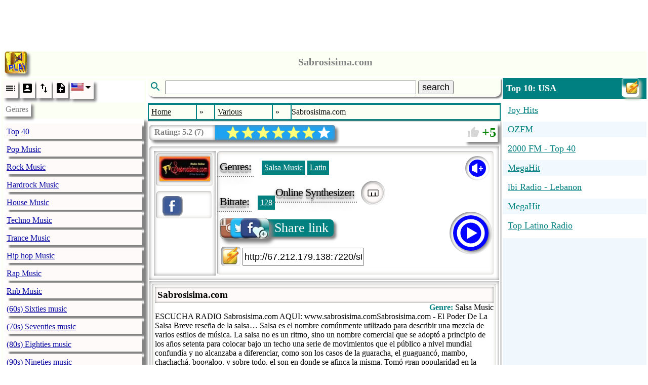

--- FILE ---
content_type: text/html; charset=utf-8
request_url: http://radio.pervii.com/en/radio/4940.htm
body_size: 28789
content:
<!DOCTYPE html><html lang="en-US" prefix="og: https://ogp.me/ns#"><head><meta charset="UTF-8">
<title>Sabrosisima com ESCUCHA RADIO Sabrosisima com AQUI www sabro...</title>
<meta name="viewport" content="width=device-width, initial-scale=1.0">
<base href="http://radio.pervii.com/">
<meta http-equiv="x-dns-prefetch-control" content="on">
<link rel="dns-prefetch" href="https://counter.yadro.ru">
<link rel="dns-prefetch" href="//pagead2.googlesyndication.com">
<link rel="dns-prefetch" href="//tpc.googlesyndication.com">
<link rel="dns-prefetch" href="//ad.doubleclick.net">
<link rel="dns-prefetch" href="//googleads.g.doubleclick.net">
<link rel="alternate" hreflang="de" href="http://radio.pervii.com/de/radio/4940.htm">
<link rel="alternate" hreflang="ru" href="http://radio.pervii.com/ru/radio/4940.htm">
<link rel="alternate" hreflang="it" href="http://radio.pervii.com/it/radio/4940.htm">
<link rel="alternate" hreflang="es" href="http://radio.pervii.com/es/radio/4940.htm">
<link rel="alternate" hreflang="pt" href="http://radio.pervii.com/pt/radio/4940.htm">
<link rel="alternate" hreflang="fr" href="http://radio.pervii.com/fr/radio/4940.htm">
<link rel="alternate" hreflang="ar" href="http://radio.pervii.com/sa/radio/4940.htm">
<link rel="alternate" hreflang="hi" href="http://radio.pervii.com/hi/radio/4940.htm">
<link rel="alternate" hreflang="zh" href="http://radio.pervii.com/zh/radio/4940.htm">
<link rel="alternate" hreflang="en" href="http://radio.pervii.com/en/radio/4940.htm">
<meta name="keywords" content="Sabrosisima com ESCUCHA RADIO Sabrosisima com AQUI www sabrosisima comSabrosisima com El Poder De La Salsa Breve reseña de la salsa… Salsa es el nombre comúnmente utilizado par">
<meta name="description" content="ESCUCHA RADIO Sabrosisima com AQUI www sabrosisima comSabrosisima com El Poder De La Salsa Breve reseña de la salsa… Salsa es el nombre comúnmente utilizado par">
<meta property="og:title" content="Sabrosisima com ESCUCHA RADIO Sabrosisima com AQUI www sabro...">
<meta property="og:description" content="ESCUCHA RADIO Sabrosisima com AQUI www sabrosisima comSabrosisima com El Poder De La Salsa Breve reseña de la salsa… Salsa es el nombre comúnmente utilizado par">
<meta property="og:type" content="music.song">
<meta property="og:image" content="http://radio.pervii.com/logo.jpg">
<style type="text/css">
.a_1{width:320px;height:120px}
@media (min-width:320px){.a_1{width:320px;height:120px}}
@media (min-width:468px){.a_1{width:468px;height:120px}}
@media (min-width:730px){.a_1{width:728px;height:120px}}
.a_2{width:320px;height:100px;max-height:350px}
@media (max-width:790px){.a_2{width:320px;height:350px}}
@media (min-width:990px){.a_2{width:320px;height:350px}}
@media (min-width:1024px){.a_2{width:468px;height:350px}}
.a_3{width: 120px;height:100px}
@media (max-width: 790px){.a_3{display:none}}
@media (min-width:890px){.a_3{width:120px;height:1000px}}
@media (min-width:990px){.a_3{width:200px;height:1000px}}
@media (min-width:1024px){.a_3{width:250px;height:1000px}}
</style>
<style id="style">
</style>
</head>
<body id="b">
<div style="height:120px;text-align:center" id="s">
<ins class="adsbygoogle a_1" style="display:inline-block;"
data-ad-client="ca-pub-9528991569626294"
data-ad-slot="6957055742"
data-ad-format="horizontal"
data-full-width-responsive="true"></ins>
<script async src="//pagead2.googlesyndication.com/pagead/js/adsbygoogle.js"></script>
<script>
(adsbygoogle = window.adsbygoogle || []).push({});
</script>
</div>
<table style="vertical-align:top;background:white;width:100%;margin-top:5px;" id="main">
	<tbody>
	<tr>
		<td colspan="3" class="main_title">
			<span class="home" style="margin-left:6px;padding:0;margin:0;height:44px;border-radius:5px;position:relative;top:-3px"></span>			<header style="padding:2px 0;text-align:center">
				<h1 class="title">Sabrosisima.com</h1>
			</header>
		</td>
	</tr>
	<tr>
		<td class="td_main" style="width:250px;opacity:.99" id="td_1">
			<nav class="nav_genre">
				<ul style="padding:0;margin:2px 0;position:relative" id="ul_genre">
					<li style="background:white;display:block">
						<div style="display:inline-block">
							<span class="li_ico" onclick="js_plugin('li_ico_click','genre_default')" id="genre_default">
								<svg width="24" height="24" viewBox="0 0 24 24">
									<path d="M3 9h14V7H3v2zm0 4h14v-2H3v2zm0 4h14v-2H3v2zm16 0h2v-2h-2v2zm0-10v2h2V7h-2zm0 6h2v-2h-2v2z"/>
								</svg>
							</span>
							<span class="li_ico" onclick="js_plugin('li_ico_click','genre_user')" id="genre_user">
								<svg width="24" height="24" viewBox="0 0 24 24">
									<path d="M3 5v14c0 1.1.89 2 2 2h14c1.1 0 2-.9 2-2V5c0-1.1-.9-2-2-2H5c-1.11 0-2 .9-2 2zm12 4c0 1.66-1.34 3-3 3s-3-1.34-3-3 1.34-3 3-3 3 1.34 3 3zm-9 8c0-2 4-3.1 6-3.1s6 1.1 6 3.1v1H6v-1z"/>
								</svg>
							</span>
							<span class="li_ico" onclick="js_plugin('li_ico_click','genre_renumber')" id="genre_renumber">
								<svg width="24" height="24" viewBox="0 0 24 24">
									<path d="M16 17.01V10h-2v7.01h-3L15 21l4-3.99h-3zM9 3L5 6.99h3V14h2V6.99h3L9 3z"/>
								</svg>
							</span>
							<span class="li_ico" onclick="js_plugin('li_ico_click','genre_add')" id="genre_add">
								<svg width="24" height="24" viewBox="0 0 24 24">
									<path d="M14 2H6c-1.1 0-1.99.9-1.99 2L4 20c0 1.1.89 2 1.99 2H18c1.1 0 2-.9 2-2V8l-6-6zm2 14h-3v3h-2v-3H8v-2h3v-3h2v3h3v2zm-3-7V3.5L18.5 9H13z"/>
								</svg>
							</span>
							<span class="li_ico_2" style="height:30px;position:relative;padding-right:20px" onclick="js_plugin('genre_country_m')" id="genre_country">
								<img style="position:relative;top:0px;left:0px;width:24px" src="i/flag/us.png" alt="English">
								<svg style="position:absolute;top:0px;right:0px" width="24" height="24" viewBox="0 0 44 44">
									<path d="M14 20l10 10 10-10z"/>
								</svg>
							</span>
						</div>
					</li>
					<li class="tooltip_genre" id="title_menu">Genres</li>
					<li class="tooltip_menu">
						<ul style="padding:0;margin:2px 0;position:relative;opacity:.98" class="ul_data" itemscope itemtype="https://www.schema.org/SiteNavigationElement" id="ul_data">
							<li class="li_g" itemprop="name" id="l_1"><a class="a_g" itemprop="url" href="en/Top_40.htm" title="Top 40">Top 40</a></li>
							<li class="li_g" itemprop="name" id="l_2"><a class="a_g" itemprop="url" href="en/Pop.htm" title="Pop Music">Pop Music</a></li>
							<li class="li_g" itemprop="name" id="l_3"><a class="a_g" itemprop="url" href="en/Rock.htm" title="Rock Music">Rock Music</a></li>
							<li class="li_g" itemprop="name" id="l_4"><a class="a_g" itemprop="url" href="en/Hardrock.htm" title="Hardrock Music">Hardrock Music</a></li>
							<li class="li_g" itemprop="name" id="l_5"><a class="a_g" itemprop="url" href="en/House.htm" title="House Music">House Music</a></li>
							<li class="li_g" itemprop="name" id="l_6"><a class="a_g" itemprop="url" href="en/Techno.htm" title="Techno Music">Techno Music</a></li>
							<li class="li_g" itemprop="name" id="l_7"><a class="a_g" itemprop="url" href="en/Trance.htm" title="Trance Music">Trance Music</a></li>
							<li class="li_g" itemprop="name" id="l_8"><a class="a_g" itemprop="url" href="en/Hip_hop.htm" title="Hip hop Music">Hip hop Music</a></li>
							<li class="li_g" itemprop="name" id="l_9"><a class="a_g" itemprop="url" href="en/Rap.htm" title="Rap Music">Rap Music</a></li>
							<li class="li_g" itemprop="name" id="l_10"><a class="a_g" itemprop="url" href="en/Rnb.htm" title="Rnb Music">Rnb Music</a></li>
							<li class="li_g" itemprop="name" id="l_11"><a class="a_g" itemprop="url" href="en/60s.htm" title="(60s) Sixties music">(60s) Sixties music</a></li>
							<li class="li_g" itemprop="name" id="l_12"><a class="a_g" itemprop="url" href="en/70s.htm" title="(70s) Seventies music">(70s) Seventies music</a></li>
							<li class="li_g" itemprop="name" id="l_13"><a class="a_g" itemprop="url" href="en/80s.htm" title="(80s) Eighties music">(80s) Eighties music</a></li>
							<li class="li_g" itemprop="name" id="l_14"><a class="a_g" itemprop="url" href="en/90s.htm" title="(90s) Nineties music">(90s) Nineties music</a></li>
							<li class="li_g" itemprop="name" id="l_15"><a class="a_g" itemprop="url" href="en/African.htm" title="African music">African music</a></li>
							<li class="li_g" itemprop="name" id="l_16"><a class="a_g" itemprop="url" href="en/Alternative.htm" title="Alternative">Alternative</a></li>
							<li class="li_g" itemprop="name" id="l_17"><a class="a_g" itemprop="url" href="en/Ambient.htm" title="Ambient">Ambient</a></li>
							<li class="li_g" itemprop="name" id="l_18"><a class="a_g" itemprop="url" href="en/Americana.htm" title="Americana">Americana</a></li>
							<li class="li_g" itemprop="name" id="l_19"><a class="a_g" itemprop="url" href="en/Anime.htm" title="Anime Music">Anime Music</a></li>
							<li class="li_g" itemprop="name" id="l_20"><a class="a_g" itemprop="url" href="en/Asian.htm" title="Asian music">Asian music</a></li>
							<li class="li_g" itemprop="name" id="l_21"><a class="a_g" itemprop="url" href="en/Arabic.htm" title="Arabic music">Arabic music</a></li>
							<li class="li_g" itemprop="name" id="l_22"><a class="a_g" itemprop="url" href="en/Big_band.htm" title="Big Band Music">Big Band Music</a></li>
							<li class="li_g" itemprop="name" id="l_23"><a class="a_g" itemprop="url" href="en/Bluegrass.htm" title="Bluegrass Music">Bluegrass Music</a></li>
							<li class="li_g" itemprop="name" id="l_24"><a class="a_g" itemprop="url" href="en/Blues.htm" title="Blues Music">Blues Music</a></li>
							<li class="li_g" itemprop="name" id="l_25"><a class="a_g" itemprop="url" href="en/Breakbeat.htm" title="Breakbeat">Breakbeat</a></li>
							<li class="li_g" itemprop="name" id="l_26"><a class="a_g" itemprop="url" href="en/Chillout.htm" title="Chillout Music">Chillout Music</a></li>
							<li class="li_g" itemprop="name" id="l_27"><a class="a_g" itemprop="url" href="en/Classical.htm" title="Classical music">Classical music</a></li>
							<li class="li_g" itemprop="name" id="l_28"><a class="a_g" itemprop="url" href="en/Club.htm" title="Club Music">Club Music</a></li>
							<li class="li_g" itemprop="name" id="l_29"><a class="a_g" itemprop="url" href="en/College.htm" title="College Music">College Music</a></li>
							<li class="li_g" itemprop="name" id="l_30"><a class="a_g" itemprop="url" href="en/Comedy.htm" title="Comedy">Comedy</a></li>
							<li class="li_g" itemprop="name" id="l_31"><a class="a_g" itemprop="url" href="en/Country.htm" title="Country Music">Country Music</a></li>
							<li class="li_g" itemprop="name" id="l_32"><a class="a_g" itemprop="url" href="en/Dance.htm" title="Dance Music">Dance Music</a></li>
							<li class="li_g" itemprop="name" id="l_33"><a class="a_g" itemprop="url" href="en/Disco.htm" title="Disco Music">Disco Music</a></li>
							<li class="li_g" itemprop="name" id="l_34"><a class="a_g" itemprop="url" href="en/Discofox.htm" title="Discofox Music">Discofox Music</a></li>
							<li class="li_g" itemprop="name" id="l_35"><a class="a_g" itemprop="url" href="en/Downtempo.htm" title="Downtempo Music">Downtempo Music</a></li>
							<li class="li_g" itemprop="name" id="l_36"><a class="a_g" itemprop="url" href="en/Drum_and_bass.htm" title="Drum and bass">Drum and bass</a></li>
							<li class="li_g" itemprop="name" id="l_37"><a class="a_g" itemprop="url" href="en/Easy_listening.htm" title="Easy listening">Easy listening</a></li>
							<li class="li_g" itemprop="name" id="l_38"><a class="a_g" itemprop="url" href="en/Ebm.htm" title="Ebm">Ebm</a></li>
							<li class="li_g" itemprop="name" id="l_39"><a class="a_g" itemprop="url" href="en/Electronic.htm" title="Electronic Music">Electronic Music</a></li>
							<li class="li_g" itemprop="name" id="l_40"><a class="a_g" itemprop="url" href="en/Folk.htm" title="Folk Music">Folk Music</a></li>
							<li class="li_g" itemprop="name" id="l_41"><a class="a_g" itemprop="url" href="en/French.htm" title="French music">French music</a></li>
							<li class="li_g" itemprop="name" id="l_42"><a class="a_g" itemprop="url" href="en/Funk.htm" title="Funk Music">Funk Music</a></li>
							<li class="li_g" itemprop="name" id="l_43"><a class="a_g" itemprop="url" href="en/Gay.htm" title="Gay Music">Gay Music</a></li>
							<li class="li_g" itemprop="name" id="l_44"><a class="a_g" itemprop="url" href="en/Deutsch.htm" title="German music">German music</a></li>
							<li class="li_g" itemprop="name" id="l_45"><a class="a_g" itemprop="url" href="en/Goa.htm" title="Goa Music">Goa Music</a></li>
							<li class="li_g" itemprop="name" id="l_46"><a class="a_g" itemprop="url" href="en/Gothic.htm" title="Gothic Music">Gothic Music</a></li>
							<li class="li_g" itemprop="name" id="l_47"><a class="a_g" itemprop="url" href="en/Greek.htm" title="Greek Music">Greek Music</a></li>
							<li class="li_g" itemprop="name" id="l_48"><a class="a_g" itemprop="url" href="en/Hardcore.htm" title="Hardcore">Hardcore</a></li>
							<li class="li_g" itemprop="name" id="l_49"><a class="a_g" itemprop="url" href="en/Italian.htm" title="Italian music">Italian music</a></li>
							<li class="li_g" itemprop="name" id="l_50"><a class="a_g" itemprop="url" href="en/Indie.htm" title="Indie Music">Indie Music</a></li>
							<li class="li_g" itemprop="name" id="l_51"><a class="a_g" itemprop="url" href="en/Indian.htm" title="Indian Music">Indian Music</a></li>
							<li class="li_g" itemprop="name" id="l_52"><a class="a_g" itemprop="url" href="en/Industrial.htm" title="Industrial Music">Industrial Music</a></li>
							<li class="li_g" itemprop="name" id="l_53"><a class="a_g" itemprop="url" href="en/Instrumental.htm" title="Instrumental Music">Instrumental Music</a></li>
							<li class="li_g" itemprop="name" id="l_54"><a class="a_g" itemprop="url" href="en/Jazz.htm" title="Jazz Music">Jazz Music</a></li>
							<li class="li_g" itemprop="name" id="l_55"><a class="a_g" itemprop="url" href="en/Jpop.htm" title="Jpop Music">Jpop Music</a></li>
							<li class="li_g" itemprop="name" id="l_56"><a class="a_g" itemprop="url" href="en/Jungle.htm" title="Jungle Music">Jungle Music</a></li>
							<li class="li_g" itemprop="name" id="l_57"><a class="a_g" itemprop="url" href="en/Latin.htm" title="Latin Music">Latin Music</a></li>
							<li class="li_g" itemprop="name" id="l_58"><a class="a_g" itemprop="url" href="en/Lounge.htm" title="Lounge Music">Lounge Music</a></li>
							<li class="li_g" itemprop="name" id="l_59"><a class="a_g" itemprop="url" href="en/Metal.htm" title="Metal Music">Metal Music</a></li>
							<li class="li_g" itemprop="name" id="l_60"><a class="a_g" itemprop="url" href="en/Mixed.htm" title="Mixed Music">Mixed Music</a></li>
							<li class="li_g" itemprop="name" id="l_61"><a class="a_g" itemprop="url" href="en/Musical.htm" title="Musical">Musical</a></li>
							<li class="li_g" itemprop="name" id="l_62"><a class="a_g" itemprop="url" href="en/Oldies.htm" title="Oldies Music">Oldies Music</a></li>
							<li class="li_g" itemprop="name" id="l_63"><a class="a_g" itemprop="url" href="en/Opera.htm" title="Opera Music">Opera Music</a></li>
							<li class="li_g" itemprop="name" id="l_64"><a class="a_g" itemprop="url" href="en/Polish.htm" title="Polish music">Polish music</a></li>
							<li class="li_g" itemprop="name" id="l_65"><a class="a_g" itemprop="url" href="en/Polka.htm" title="Polka Music">Polka Music</a></li>
							<li class="li_g" itemprop="name" id="l_66"><a class="a_g" itemprop="url" href="en/Progressive.htm" title="Progressive Music">Progressive Music</a></li>
							<li class="li_g" itemprop="name" id="l_67"><a class="a_g" itemprop="url" href="en/Punk.htm" title="Punk Music">Punk Music</a></li>
							<li class="li_g" itemprop="name" id="l_68"><a class="a_g" itemprop="url" href="en/Quran.htm" title="Quran">Quran</a></li>
							<li class="li_g" itemprop="name" id="l_69"><a class="a_g" itemprop="url" href="en/Reggae.htm" title="Reggae Music">Reggae Music</a></li>
							<li class="li_g" itemprop="name" id="l_70"><a class="a_g" itemprop="url" href="en/Retro.htm" title="Retro Music">Retro Music</a></li>
							<li class="li_g" itemprop="name" id="l_71"><a class="a_g" itemprop="url" href="en/Romanian.htm" title="Romanian music">Romanian music</a></li>
							<li class="li_g" itemprop="name" id="l_72"><a class="a_g" itemprop="url" href="en/Russian.htm" title="Russian music">Russian music</a></li>
							<li class="li_g" itemprop="name" id="l_73"><a class="a_g" itemprop="url" href="en/Salsa.htm" title="Salsa Music">Salsa Music</a></li>
							<li class="li_g" itemprop="name" id="l_74"><a class="a_g" itemprop="url" href="en/Schlager.htm" title="Schlager">Schlager</a></li>
							<li class="li_g" itemprop="name" id="l_75"><a class="a_g" itemprop="url" href="en/Ska.htm" title="Ska Music">Ska Music</a></li>
							<li class="li_g" itemprop="name" id="l_76"><a class="a_g" itemprop="url" href="en/Soul.htm" title="Soul Music">Soul Music</a></li>
							<li class="li_g" itemprop="name" id="l_77"><a class="a_g" itemprop="url" href="en/Soundtrack.htm" title="Soundtrack">Soundtrack</a></li>
							<li class="li_g" itemprop="name" id="l_78"><a class="a_g" itemprop="url" href="en/Spiritual.htm" title="Spiritual Music">Spiritual Music</a></li>
							<li class="li_g" itemprop="name" id="l_79"><a class="a_g" itemprop="url" href="en/Sport.htm" title="Sport">Sport</a></li>
							<li class="li_g" itemprop="name" id="l_80"><a class="a_g" itemprop="url" href="en/Swing.htm" title="Swing Music">Swing Music</a></li>
							<li class="li_g" itemprop="name" id="l_81"><a class="a_g" itemprop="url" href="en/Symphonic.htm" title="Symphonic music">Symphonic music</a></li>
							<li class="li_g" itemprop="name" id="l_82"><a class="a_g" itemprop="url" href="en/Talk.htm" title="Talk">Talk</a></li>
							<li class="li_g" itemprop="name" id="l_83"><a class="a_g" itemprop="url" href="en/Turk.htm" title="Turk music">Turk music</a></li>
							<li class="li_g" itemprop="name" id="l_84"><a class="a_g" itemprop="url" href="en/Urban.htm" title="Urban Music">Urban Music</a></li>
							<li class="li_g" itemprop="name" id="l_85"><a class="a_g" itemprop="url" href="en/Various.htm" title="Various Music">Various Music</a></li>
							<li class="li_g" itemprop="name" id="l_86"><a class="a_g" itemprop="url" href="en/Wave.htm" title="Wave Music">Wave Music</a></li>
							<li class="li_g" itemprop="name" id="l_87"><a class="a_g" itemprop="url" href="en/World.htm" title="World Music">World Music</a></li>
						</ul>
					</li>
				</ul>
			</nav>
		</td>
		<td class="td_main" style="opacity:.99;text-align:center;width:55%" id="td_2">
			<div style="padding-bottom:12px;text-align:left">
				<div class="main_title" id="form_search">
					<svg class="svg_search" width="30" height="24" viewBox="0 0 24 24">
						<path d="M15.5 14h-.79l-.28-.27C15.41 12.59 16 11.11 16 9.5 16 5.91 13.09 3 9.5 3S3 5.91 3 9.5 5.91 16 9.5 16c1.61 0 3.09-.59 4.23-1.57l.27.28v.79l5 4.99L20.49 19l-4.99-5zm-6 0C7.01 14 5 11.99 5 9.5S7.01 5 9.5 5 14 7.01 14 9.5 11.99 14 9.5 14z" fill="#008080" />
					</svg>
					<input style="width:70%;font-size:18px" autocomplete="off" type="text" size="27" maxlength="32" name="desc" id="desc" value="" />
					<button style="font-size:18px" id="svg_search_2">search</button>
					<span style="display:none;border:3px solid white;position:absolute;z-index:5;top:40px;background:white;box-shadow:7px 7px 7px rgba(31, 31, 31,0.6); -webkit-box-shadow: 7px 7px 7px rgba(31, 31, 31,0.6);border-radius:0 0 15px 15px;padding:0 2px 2px 5px" id="desc_2"></span>
				</div>
				<div style="position: fixed; top: 0px;left:0px;width:100%;height:100%;z-index:4;display:none;" id="desc_hide">&nbsp;</div>
			</div>
			<nav class="nav_l">
				<table style="width:100%;border-collapse:separate;border-spacing:2px">
					<tbody>
					<tr>
						<td class="td_l" itemscope itemtype="https://schema.org/ListItem">
							<a class="a_l" href="en/" itemprop="item">
								<span itemprop="name">Home</span>
								<meta itemprop="position" content="1">
							</a>
						</td>
						<td class="td_l_2">&#187;</td>
						<td class="td_l" itemscope itemtype="https://schema.org/ListItem">
							<a class="a_l" href="en/Various.htm" itemprop="item">
								<span itemprop="name">Various</span>
								<meta itemprop="position" content="2">
							</a>
						</td>
						<td class="td_l_2">&#187;</td>
						<td class="marquee">&nbsp;<span class="sl" id="station_title">Sabrosisima.com</span></td>
					</tr>
					</tbody>
				</table>
			</nav>
			<table style="width:100%;background:white;box-shadow:0px 0px 5px grey;text-align: left;margin:0px;border:1px solid #D6D6D6">
				<tbody>
				<tr>
					<td colspan="2" style="margin:0px;padding:0;vertical-align:top;text-align:left;height:45px;position:relative">
						<div class="svg_box" style="padding:0 7px 0 150px;font-size:0;border-radius:7px 5px 5px 7px;box-shadow:inset 0 0 7px grey, 5px 5px 5px grey;margin-top:5px;" id="svg_box">
							<div class="s_g" style="background:white;border-radius:5px 0 0 5px;box-shadow:inset 0 0 7px grey;padding-left:130px;height:30px;position:absolute;top:0px;left:0px;font-size:16px;">
								<div style="font-weight:bold;color:grey;position:absolute;top:5px;left:10px;display:inline-block"  itemscope itemtype="https://schema.org/Rating">Rating: <span itemprop="ratingValue">5.2</span> (<span itemprop="bestRating">7</span>)<meta itemprop="worstRating" content="1"><meta itemprop="worstRating" content="7"></div>
							</div>
							<span class="s_g" data-r="i/yellow.png" id="svg_1"></span>
							<span class="s_g" data-r="i/yellow.png" id="svg_2"></span>
							<span class="s_g" data-r="i/yellow.png" id="svg_3"></span>
							<span class="s_g" data-r="i/yellow.png" id="svg_4"></span>
							<span class="s_g" data-r="i/yellow.png" id="svg_5"></span>
							<span class="s_g" data-r="i/yellow.png" id="svg_6"></span>
							<span class="s_g" data-r="i/white.png" id="svg_7"></span>
						</div>
						<div class="rating" id="svg_8">
							<span style="position:relative;top:3px;left:2px">
								<svg width="24" height="24" viewBox="0 0 24 24">
									<path d="M1 21h4V9H1v12zm22-11c0-1.1-.9-2-2-2h-6.31l.95-4.57.03-.32c0-.41-.17-.79-.44-1.06L14.17 1 7.59 7.59C7.22 7.95 7 8.45 7 9v10c0 1.1.9 2 2 2h9c.83 0 1.54-.5 1.84-1.22l3.02-7.05c.09-.23.14-.47.14-.73v-1.91l-.01-.01L23 10z" fill="#D6D6D6"/>
								</svg>
							</span>
							<span id="rating">5</span>
						</div>
					</td>
				</tr>
				<tr>
					<td colspan="2" style="vertical-align:top;box-shadow:inset 0 0 7px grey;padding:7px;border-radius:5px 0 0 0">
						<table style="width:100%">
						<tr>
							<td style="width:110px;vertical-align:top;box-shadow:inset 0 0 7px grey;padding:5px" id="main_box_img">
							<div style="display:inline-block;padding:5px 0;box-shadow:0px 0px 7px rgba(154, 147, 140, 0.5) inset, 1px 1px 2px rgba(255, 255, 255, 1);border-radius:5px;padding:5px;border:1px inset white;" id="img_logo_radio">
						</div><br/>
						<div style="display:inline-block;min-width:98px;margin-top:10px;box-shadow:0px 0px 7px rgba(154, 147, 140, 0.5) inset, 1px 1px 2px rgba(255, 255, 255, 1);border-radius:5px;padding:0 5px 5px 5px;border:1px inset white;">
<span style="position:relative;top:1px;left:1px;display:inline-block;background:#3B5998;width:28px;height:28px;padding:5px;margin:5px 0 0 3px;box-shadow:inset 0 0 7px grey;border:2px outset white;border-radius:10px;">
<svg width="28px" height="28px" viewBox="0 0 24 24" data-id="sabrosisima" onclick="js_plugin('social_plugin',2)" id="facebook">
<rect fill="#3B5998" width="42" height="42"/>
<path fill="white" d="M13 7.429V10h3.5l-.5 3h-3v9H9v-9H7v-3l2.012.008V7.436c0-2.857 1.143-4.429 4.429-4.429L17 3v3h-2.571C13.143 6 13 6.429 13 7.429z"/>
</svg>
</span>
						</div>
								</td>

								<td style="vertical-align:top;position:relative" id="main_box">
							<div style="box-shadow:0px 0px 7px rgba(154, 147, 140, 0.5) inset, 1px 1px 2px rgba(255, 255, 255, 1);border-radius:5px;padding:7px;border:1px inset white;">
							<span style="box-shadow:inset 2px 2px 5px grey;padding:2px;display:inline-block;height:44px;width:44px;position:absolute;top:10px;right:10px;border-radius:50%;background:white" onclick="js_plugin('volume')" id="volume"></span>
							<span style="height:40px;display:none" id="volume_max"></span>
							<div style="white-space: normal;position:relative;"><span class="genre_n">Genres:</span>&nbsp;
								<span class="genre_ex"><a class="genre_ex" onclick="gs('Salsa','0');return false;" href="/en/Salsa.htm" title="Genre: Salsa Music">Salsa Music</a></span>
 <span class="genre_ex"><a class="genre_ex" onclick="gs('Latin','0');return false;" href="/en/Latin.htm" title="Genre: Latin">Latin</a></span><br>									</div>
							<div><span class="genre_n" style="margin-top:5px">Bitrate:</span>&nbsp;<span class="genre_b_2"><a style="color:white;margin:5px 0;display:block" href="/en/radio/4940.htm" title="Sabrosisima.com" id="radio_bitrate">128</a></span>												<div style="margin-top:8px;display: inline-block">
													<span class="genre_n" style="float:left;margin-top:5px">Online Synthesizer:</span>
													<span style="box-shadow:inset 2px 2px 5px grey;padding:2px;display:inline-block;height:44px;width:44px;border-radius:50%;background:white;">
														<span class="li_ico_2" style="height:36px;width:36px;display:inline-block;position:relative;top:1px;left:1px;z-index:1;border-radius:50%;box-shadow:inset 0 0 5px grey" id="station_piano_2">
															<svg width="36" height="36">
																<polygon points="8,12 28,12 28,24 8,24" style="fill:none;stroke:black;stroke-width:1" />
																<rect x="14" y="17" width="2" height="7" fill="black" />
																<rect x="21" y="17" width="2" height="7" fill="black" />
															</svg>
														</span>
													</span>
											</div>
											<div style="margin:15px 0 5px 0">
												<span class="share" onclick="js_plugin('share_url')" onmouseover="js_plugin('share_hint')" onmouseleave="hint_hide('share_hint')">
													Share link												</span>
											</div>
											<div style="margin:10px 0">
												<span style="cursor:pointer;position:relative;top:10px;box-shadow:inset 2px 2px 5px grey;border-radius:5px;display:inline-block;height:38px;width:38px;background:white;">
													<img onclick="js_plugin('winamp')" style="width:36px" src="i/winamp.png" alt="Winamp">
												</span>
												<span style="display:inline-block">
													<input style="font-size:18px;line-height:30px" size="20" type="text" value="http://67.212.179.138:7220/stream/1/" id="url_radio">
												</span>
											</div>
										</div>
									</div>
								</td>
									</tr></table>
								</td>
							</tr>
						<tr><td colspan="2" style="padding:5px;box-shadow:inset 0 0 7px grey"><div class="desc" itemscope itemtype="https://schema.org/RadioChannel"><h3 style="margin:0;padding:5px;box-shadow:inset 0 0 5px grey;position:sticky;top:0px;background:#FFFAFA" itemprop="name">Sabrosisima.com</h3><div style="text-align:right"><span style="color:#008080;font-weight:bold;margin-left:5px">Genre:</span> <span itemprop="genre">Salsa Music</span></div>								<div class="pre"  itemprop="description">ESCUCHA RADIO Sabrosisima.com AQUI: www.sabrosisima.comSabrosisima.com - El Poder De La Salsa  Breve reseña de la salsa…  Salsa es el nombre comúnmente utilizado para describir una mezcla de varios estilos de música. La salsa no es un ritmo, sino un nombre comercial que se adoptó a principio de los años setenta para colocar bajo un techo una serie de movimientos que el público a nivel mundial confundía y no alcanzaba a diferenciar, como son los casos de la guaracha, el guaguancó, mambo, chachachá, boogaloo, y sobre todo, el son en donde se afinca la misma. Tomó gran popularidad en la época en que se conformó Beny Moré (Caballero ¡qué bueno baila usted!), la famosa orquesta de salsa Las Estrellas de Fania dirigida únicamente por el dominicano Johnny Pacheco, quien junto al desaparecido Jerry Masucci fundaron la Fania Records, si bien el mérito de la expansión de éste ritmo lo tiene la orquesta cubana La Sonora Matancera. El término salsa se usa en ocasiones para describir cualquier forma de música popular derivada de la música cubana (como el son, el chachachá y el mambo). La cantante cubana Celia Cruz dijo: «La salsa es música cubana con otro nombre, es mambo, chachachá, rumba, son... todos los ritmos cubanos bajo un solo nombre». El autor Ed Morales ha dicho que la percepción más común y obvia de la salsa es «un manejo de clave extravagante en canciones de derivación afrocubana, dirigidas por piano, pitos y sección rítmica; cantado por un intérprete de voz aterciopelada vestido en traje de algodón».El también define la salsa como «un nuevo giro de los ritmos tradicionales de la música cubana», «la voz cultural de una nueva generación» y « una representación de la identidad latina en Nueva York». Morales también cita al cantante Rubén Blades: la salsa es puramente «un concepto» que se opone a un género o ritmo definidos. La estructura básica del repertorio clásico de la salsa está basada en el son cubano, comenzando con una melodía simple y seguida por un «coro» en el cual se improvisa. Ed Morales afirma que las bases del origen de la salsa fueron el uso del trombón como un complemento melódico, el solista y un sonido más agresivo de lo normal en la música cubana.</div></div></td></tr>
				<tr>
					<td style="padding:15px 0" colspan="2">
						<div style="padding:5px;" id="online_song">
								<table style="background:#FFFF00;width:100%" id="online_table">
									<tr style="background:#008080">
										<td style='font-size:24px;color:white;font-weight:bold'>
											<div>
												<span style='width:30px;padding:0 5px;' id='timer'>&nbsp;</span><span style='padding:0 5px;border-left:1px solid white'>Live now:</span>
											</div>
										</td>
									</tr>
									<tr>
										<td class="marquee" style="font-size: 16px; padding: 5px; background: #FFFFC1">&nbsp;<span class="song" data-song='' id='id_marquee'></span></td>
									</tr>
									<tr>
										<td style='font-size:16px;background:#FFD700;padding:5px' id='td_that'><b>What recently played on the radio:</b><br/></td>
									</tr>
									<tr>
										<td id='td_songs'>
											<div style='overflow-y:scroll;height:200px' id='div_over'>
												<table style='width:100%;background:#FEFF5F;padding:5px 0;box-shadow: 3px 3px 3px rgba(31, 31, 31,0.6);'>
												<tr>
													<td class="pl_1"><div class="pl_1"></div></td>
													<td class="pl_2">Willy Rivera - Amistad</td>
												</tr>
												<tr>
													<td class="pl_3"><div class="pl_2"></div></td>
													<td class="pl_4">N'klabe - A Punto De Estallar</td>
												</tr>
												<tr>
													<td class="pl_1"><div class="pl_1"></div></td>
													<td class="pl_2">Gunda Merced Y Su Salsa Fever - Por Alguien Que Se Fu</td>
												</tr>
												<tr>
													<td class="pl_3"><div class="pl_2"></div></td>
													<td class="pl_4">Tito Puente - Ran Kan Kan (The Mambo Kings Version)</td>
												</tr>
												<tr>
													<td class="pl_1"><div class="pl_1"></div></td>
													<td class="pl_2">Richie Ray & Bobby Cruz - Sonido Bestial</td>
												</tr>
												<tr>
													<td class="pl_3"><div class="pl_2"></div></td>
													<td class="pl_4">Orquesta Van Van - Despu?s De Todo</td>
												</tr>
												<tr>
													<td class="pl_1"><div class="pl_1"></div></td>
													<td class="pl_2">Juan Gabriel - Yo Te Recuerdo (Feat. Marc Anthony)</td>
												</tr>
												<tr>
													<td class="pl_3"><div class="pl_2"></div></td>
													<td class="pl_4">Orquesta La Sabrosura - Cuando Aparezca El Amor</td>
												</tr>
												<tr>
													<td class="pl_1"><div class="pl_1"></div></td>
													<td class="pl_2">Marc Anthony - Hipocres?a</td>
												</tr>
												<tr>
													<td class="pl_3"><div class="pl_2"></div></td>
													<td class="pl_4">Orquesta Canela - D?jala</td>
												</tr>
												<tr>
													<td class="pl_1"><div class="pl_1"></div></td>
													<td class="pl_2">Jos? Alberto El Canario - Bailemos Otra Vez</td>
												</tr>
												<tr>
													<td class="pl_3"><div class="pl_2"></div></td>
													<td class="pl_4">Edgar Joel - Hechizo De Luna</td>
												</tr>
												<tr>
													<td class="pl_1"><div class="pl_1"></div></td>
													<td class="pl_2">Viti Ru?z - Caricias Prohibidas</td>
												</tr>
												<tr>
													<td class="pl_3"><div class="pl_2"></div></td>
													<td class="pl_4">Max Torres And The Salsa Selection - Aprender</td>
												</tr>
												<tr>
													<td class="pl_1"><div class="pl_1"></div></td>
													<td class="pl_2">Willy Rivera - Tercera Persona</td>
												</tr>
												<tr>
													<td class="pl_3"><div class="pl_2"></div></td>
													<td class="pl_4">Juan Gabriel - Yo Te Recuerdo (Feat. Marc Anthony)</td>
												</tr>
												<tr>
													<td class="pl_1"><div class="pl_1"></div></td>
													<td class="pl_2">Willy Rivera - Delia</td>
												</tr>
												<tr>
													<td class="pl_3"><div class="pl_2"></div></td>
													<td class="pl_4">Max Torres - Nunca Te Dir? Adi?s</td>
												</tr>
												<tr>
													<td class="pl_1"><div class="pl_1"></div></td>
													<td class="pl_2">Willy Rivera - Ahora Que Tu No Est?s</td>
												</tr>
												<tr>
													<td class="pl_3"><div class="pl_2"></div></td>
													<td class="pl_4">Lalo Rodr?guez - Despu?s De Hacer El Amor</td>
												</tr>
</table></div></td></tr></table>						</div>
					</td>
				</tr>
				<tr>
					<td style="padding:10px 0 5px 0" colspan="2">
						<div style="background:white;text-align:left;padding:5px;">
							<table style="margin-bottom:10px;width:100%">
								<tbody>
								<tr>
									<td style="font-weight:bold;padding:5px;background:#008080;color:white;text-align:left"><div id="comments">Comments:</div></td>
								</tr>
								<tr>
									<td style="max-height: 420px; vertical-align: top;text-align:left">
										<div onmouseover="js_plugin('comments_scroll')" style="overflow-y:auto;height:400px;white-space:normal;border-top: 3px solid #008080;border-bottom:3px solid #008080;" id="online_comments">
											<ul style="padding:0;list-style-type: none;" id="com_start">
													<li id="com_reply">
														<textarea maxlength="5000" style="width:98%;height:120px;border: 1px solid #008080;font-size:20px;" id="t_com_2"></textarea>
														<div style="margin:15px 20px 0 0;text-align:right" id="quest_span">Your name: <input style="margin-top:3px;font-size:20px;" size="10" maxlength="32" type="text" id="quest_com_2">
															<div style="margin:15px 0 0 0"><img src="image/captcha/sem.jpg" id="cap_2" alt="captcha"><input style="margin-top:3px;font-size:20px;" size="1" maxlength="1" type="text" id="quest_check_2"></div>
														</div>
														<div style="padding:15px 10px 10px 0;text-align:right">
															<button style="font-size:20px;" onclick="js_plugin('comments_send',3,0,0,0);">Send a comment</button>
														</div>
													</li>
												</ul>										</div>
									</td>
								</tr>
								</tbody>
							</table>
						</div>
					</td>
				</tr>

				<tr>
					<td style="padding: 10px 5px; border-bottom: 2px dotted grey" colspan="2" id="player">
						<audio style="display:none" data-id="http://67.212.179.138:7220/stream/1/" controls autoplay id="play"></audio>
					</td>
				</tr>




<tr><td style="padding-top:20px" colspan="2"><div style='background:#008080;padding:5px;color:white;font-weight:bold;margin-bottom:10px'><a name='statistic'>Statistics</a>:</div>										<div class='social_box'>
											<span class='social_header'>FaceBook</span>
											<div class="social_facebook" onclick="js_plugin('social_plugin',2)" onmouseover="js_plugin('facebook_hint')" onmouseleave="hint_hide('facebook_hint')">
<svg width="42px" height="42px" class="social_i" viewBox="0 0 24 24">
<rect fill="#3B5998" width="42" height="42"/>
<path fill="white" d="M13 7.429V10h3.5l-.5 3h-3v9H9v-9H7v-3l2.012.008V7.436c0-2.857 1.143-4.429 4.429-4.429L17 3v3h-2.571C13.143 6 13 6.429 13 7.429z"/>
</svg>
									<span class="span_social_2" title="sabrosisima">@sabrosisima</span>
									<span class="span_social"><img src="image/social/ico/likes.png" alt="Likes: 2 801" data-id="sabrosisima" data-nw="Open in new window" id="facebook_likes">2 801 | </span>
									<span class="span_social"><img src="image/social/ico/users.png" alt="Followers: 2 759" id="facebook_users">2 759</span>											</div>
										</div><br>

					</td>
				</tr>
<tr>
					<td colspan="2">
						<div style="background:#008080;padding:5px;color:white;font-weight:bold" id="my_settings">List of radio</div>
						<div style="background:#1DA1F2;padding:5px;color:white;font-weight:bold" id="playlist">Your Radio playlist is empty (<a style="color:white" onclick="js_plugin('js_user','register_2');return false;" href="https://www.pervii.com/register/en.htm" title="Sign Up" rel="nofollow" id="register_2">Sign Up</a>)</div>
					</td>
				</tr>				<tr>
					<td colspan="2" style="padding:20px 0" align="center">
						<div	style="background:#EFF7FC" id="adslot_2">
<ins class="adsbygoogle a_2" style="display:inline-block"
data-ad-client="ca-pub-9528991569626294"
data-ad-slot="4701646975"
data-ad-format="auto"
data-full-width-responsive="true"></ins>
<script async src="//pagead2.googlesyndication.com/pagead/js/adsbygoogle.js"></script>
<script>
(adsbygoogle = window.adsbygoogle || []).push({});
</script>
						</div>
					</td>
				</tr>

				<tr class="tr_yt">
					<td style="padding:5px 0" colspan="2">
						<div style="margin-top:15px;background:white;text-align:left;padding:5px;display:inline-block;float:left;overflow:hidden;">
							<span class="li_ico_2" style="display:inline-block;padding:10px 5px" id="youtube_search">
								<svg width="32" height="32" viewBox="0 0 461.001 461.001">
									<path style="fill:#F61C0D;" d="M365.257,67.393H95.744C42.866,67.393,0,110.259,0,163.137v134.728
										c0,52.878,42.866,95.744,95.744,95.744h269.513c52.878,0,95.744-42.866,95.744-95.744V163.137
										C461.001,110.259,418.135,67.393,365.257,67.393z M300.506,237.056l-126.06,60.123c-3.359,1.602-7.239-0.847-7.239-4.568V168.607
										c0-3.774,3.982-6.22,7.348-4.514l126.06,63.881C304.363,229.873,304.298,235.248,300.506,237.056z"/>
								</svg>
								<span style="position:relative;top:-8px;right:0;">YouTube</span>
								<input style="visibility:hidden;font-size:20px" type="text" value="">
								<svg id="svg_search" style="position:relative;top:-2px;right:0;border:1px solid #F61C0D;border-radius:7px" width="30" height="24" viewBox="0 0 24 24">
									<path d="M15.5 14h-.79l-.28-.27C15.41 12.59 16 11.11 16 9.5 16 5.91 13.09 3 9.5 3S3 5.91 3 9.5 5.91 16 9.5 16c1.61 0 3.09-.59 4.23-1.57l.27.28v.79l5 4.99L20.49 19l-4.99-5zm-6 0C7.01 14 5 11.99 5 9.5S7.01 5 9.5 5 14 7.01 14 9.5 11.99 14 9.5 14z" fill="#F61C0D" />
								</svg>
								<input style="position:absolute;top:6px;right:40px;font-size:20px" type="text" value="" id="input_search">
							</span>
						</div>
					</td>
				</tr >
				<tr class="tr_yt">
					<td colspan="2">
						<div style="margin: 2px 0; height: 0px; overflow-y: auto;" id="yt_search"></div>
					</td>
				</tr>
				<tr>
					<td style="padding:10px 0 5px 0;position: relative;border-top: 2px dotted grey" colspan="2">
						<div style="display: inline-block;">
							<span class="li_ico_2" onclick="js_plugin('js_rss','rss_default')">
								<span class="rssdefault">RSS Feed News Categories</span>
								<svg width="24" height="24" viewBox="0 0 24 24">
									<path d="M3 9h14V7H3v2zm0 4h14v-2H3v2zm0 4h14v-2H3v2zm16 0h2v-2h-2v2zm0-10v2h2V7h-2zm0 6h2v-2h-2v2z"/>
								</svg>
							</span>
							<span class="li_ico_2" onclick="js_plugin('js_rss','rss_user')">
								<span class="rssdefault">My list of RSS feeds</span>
								<svg width="24" height="24" viewBox="0 0 24 24">
									<path d="M3 5v14c0 1.1.89 2 2 2h14c1.1 0 2-.9 2-2V5c0-1.1-.9-2-2-2H5c-1.11 0-2 .9-2 2zm12 4c0 1.66-1.34 3-3 3s-3-1.34-3-3 1.34-3 3-3 3 1.34 3 3zm-9 8c0-2 4-3.1 6-3.1s6 1.1 6 3.1v1H6v-1z"/>
								</svg>
							</span>
							<span class="li_ico_2" onclick="js_plugin('genre_country_m')" style="z-index:11" id="rss_country">
								<span class="rssdefault">Change site language and RSS feeds</span>
								<svg width="24" height="24" viewBox="0 0 24 24">
									<path d="M6 10c-1.1 0-2 .9-2 2s.9 2 2 2 2-.9 2-2-.9-2-2-2zm12 0c-1.1 0-2 .9-2 2s.9 2 2 2 2-.9 2-2-.9-2-2-2zm-6 0c-1.1 0-2 .9-2 2s.9 2 2 2 2-.9 2-2-.9-2-2-2z"/>
								</svg>
								<img style="position:absolute;top:7px;left:3px;width:24px" src="i/flag/us.png" alt="English">
							</span>
							<span style="margin-left:10px;font-size:18px;background:#FFFAFA;padding:2px 5px;display:inline-block;border:1px solid #008080">RSS: Reading speed <input style="font-size:20px" disabled="" type="button" onclick="js_plugin('js_scroll','news_plus')" value="&minus;" id="news_plus"> <span id="news_result_2">0</span> <span style="display:none" id="news_result">100</span> <input style="font-size:20px" type="button"  onclick="js_plugin('js_scroll','news_minus')" value="+"></span>
						</div>
						<div style="background:#008080;padding:5px;color:white;font-weight:bold;margin-top:5px" id="my_news_settings">RSS: News</div>
					</td>
				</tr>
				<tr>
					<td class="marquee" style="padding:0px;vertical-align:top;margin:0px" colspan="2" id="td_news">
						<div id="container" style="padding-left:1px;margin:0px">
							<div  onscroll="js_plugin('scrolled')" style="white-space:normal;padding:7px 3px;overflow:auto;width:200px;height:500px;margin:0px;border:1px solid #008080;position:relative;text-align:left" id="ul_news">
<ul style='padding:0px;text-align:left'><li class="lrss">
<h2 class="hrss" data-url="https://www.music-news.com/news/UK/153005/Lizzo-announced-intention-to-use-profanity-in-music-during-family-therapy-session">Lizzo announced intention to use profanity in music during family therapy session</h2>
<span>music-news.com </span><small>Saturday, 22 October 2022 20:31:36</small>
<p class="prss">Lizzo grew up in a religious household and did not swear during her early songs.</p></li>
<li class="lrss">
<h2 class="hrss" data-url="https://www.music-news.com/news/UK/152998/Cardi-B-wins-lawsuit-over-album-art">Cardi B wins lawsuit over album art</h2>
<span>music-news.com </span><small>Saturday, 22 October 2022 16:14:01</small>
<p class="prss">Cardi B has won a lawsuit over her explicit album art, after plaintiff Kevin Michael Brophy claimed she misused his image on the cover of her 2016 mixtape 'Gangsta B**** Music, Vol. 1'.</p></li>
<li class="lrss">
<h2 class="hrss" data-url="https://www.music-news.com/news/UK/152997/Melanie-C-I-can-be-mouthy-towards-rude-audience-members">Melanie C: I can be mouthy towards rude audience members</h2>
<span>music-news.com </span><small>Saturday, 22 October 2022 15:04:01</small>
<p class="prss">Melanie C can be "mouthy" towards "rude" audience members</p></li>
<li class="lrss">
<h2 class="hrss" data-url="https://www.music-news.com/news/UK/152995/Liam-Gallagher-Knebworth-22-trailer-unveiled">Liam Gallagher Knebworth 22'trailer unveiled</h2>
<span>music-news.com </span><small>Saturday, 22 October 2022 13:52:00</small>
<p class="prss">Trafalgar Releasing, Warner Music Entertainment and MTV Entertainment Studios are delighted to unveil the trailer for the feature length</p></li>
<li class="lrss">
<h2 class="hrss" data-url="https://www.music-news.com/news/UK/152993/Faith-No-More-s-Mike-Patton-reveals-alcohol-battle-during-COVID-pandemic">Faith No More’s Mike Patton reveals alcohol battle during COVID pandemic</h2>
<span>music-news.com </span><small>Saturday, 22 October 2022 13:09:01</small>
<p class="prss">Faith No More’s Mike Patton has revealed he battled alcoholism during the COVID-19 pandemic and was also diagnosed with agoraphobia.</p></li>
<li class="lrss">
<h2 class="hrss" data-url="https://www.music-news.com/news/UK/152992/Ed-Sheeran-can-t-sleep-after-a-concert-without-having-some-wine-to-calm-him-down">Ed Sheeran can’t sleep after a concert without having some wine to calm him down</h2>
<span>music-news.com </span><small>Saturday, 22 October 2022 13:04:01</small>
<p class="prss">Ed Sheeran can’t sleep after a concert without having some wine to calm him down.</p></li>
<li class="lrss">
<h2 class="hrss" data-url="https://www.music-news.com/news/UK/152989/The-1975-equal-Ed-Sheeran-scoring-a-fifth-consecutive-Number-1-album">The 1975 equal Ed Sheeran scoring a fifth consecutive Number 1 album</h2>
<span>music-news.com </span><small>Friday, 21 October 2022 23:35:00</small>
<p class="prss">The 1975 score their fifth consecutive Official Number 1 album with Being Funny In A Foreign Language this week, outselling the rest of the Top 5 combined.</p></li>
<li class="lrss">
<h2 class="hrss" data-url="https://www.music-news.com/news/UK/152981/Alicia-Keys-to-release-first-ever-holiday-album">Alicia Keys to release first-ever holiday album</h2>
<span>music-news.com </span><small>Friday, 21 October 2022 20:31:00</small>
<p class="prss">Alicia Keys will release Santa Baby on 4 November.</p></li>
<li class="lrss">
<h2 class="hrss" data-url="https://www.music-news.com/news/UK/152980/Balenciaga-cut-ties-with-Kanye-West-following-antisemitism-controversy">Balenciaga cut ties with Kanye West following antisemitism controversy</h2>
<span>music-news.com </span><small>Friday, 21 October 2022 20:31:00</small>
<p class="prss">Balenciaga's parent company Kering confirmed the brand no longer has a relationship with Kanye West.</p></li>
<li class="lrss">
<h2 class="hrss" data-url="https://www.music-news.com/news/UK/152977/Taylor-Swift-says-new-album-contains-themes-of-self-hatred">Taylor Swift says new album contains themes of ‘self-hatred’</h2>
<span>music-news.com </span><small>Friday, 21 October 2022 18:34:00</small>
<p class="prss">Taylor Swift says her new album contains themes of “self-hatred”.</p></li>
<li class="lrss">
<h2 class="hrss" data-url="https://www.music-news.com/news/UK/152974/Alex-Turner-says-Arctic-Monkeys-steered-clear-of-sci-fi-lyrics-on-new-record">Alex Turner says ‘Arctic Monkeys’ steered clear of sci-fi lyrics on new record</h2>
<span>music-news.com </span><small>Friday, 21 October 2022 18:06:00</small>
<p class="prss">Alex Turner says the ‘Arctic Monkeys’ steered clear of science-fiction lyrics on their new record.</p></li>
<li class="lrss">
<h2 class="hrss" data-url="https://www.music-news.com/news/UK/152975/Joan-Armatrading-s-50-year-music-career-being-marked-with-new-live-album">Joan Armatrading’s 50-year music career being marked with new live album</h2>
<span>music-news.com </span><small>Friday, 21 October 2022 18:04:00</small>
<p class="prss">Joan Armatrading’s 50-year music career is being marked with the release of a new live album.</p></li>
<li class="lrss">
<h2 class="hrss" data-url="https://www.music-news.com/news/UK/152970/Taylor-Swift-addresses-Joe-Alwyn-engagement-rumours-in-new-song-Lavender-Haze">Taylor Swift addresses Joe Alwyn engagement rumours in new song Lavender Haze</h2>
<span>music-news.com </span><small>Friday, 21 October 2022 16:41:00</small>
<p class="prss">Taylor Swift released her tenth studio album Midnights on Friday.</p></li>
<li class="lrss">
<h2 class="hrss" data-url="https://www.music-news.com/news/UK/152969/Bob-Dylan-thanks-fans-for-being-music-and-art-lovers-on-new-tour">Bob Dylan thanks fans for being ‘music and art lovers’ on new tour</h2>
<span>music-news.com </span><small>Friday, 21 October 2022 16:34:00</small>
<p class="prss">Bob Dylan thanks fans for being music and art lovers on his new tour.</p></li>
<li class="lrss">
<h2 class="hrss" data-url="https://www.music-news.com/news/UK/152959/Charlie-Puth-reveals-he-has-a-girlfriend">Charlie Puth reveals he has a girlfriend</h2>
<span>music-news.com </span><small>Friday, 21 October 2022 14:06:00</small>
<p class="prss">Charlie Puth met his girlfriend before his rise to fame.</p></li>
<li class="lrss">
<h2 class="hrss" data-url="https://www.music-news.com/news/UK/152952/Motley-Crue-and-Def-Leppard-announce-joint-UK-tour-2023">Motley Crue and Def Leppard announce joint UK tour 2023</h2>
<span>music-news.com </span><small>Friday, 21 October 2022 13:04:01</small>
<p class="prss">Rock heavyweights Motley Crue and Def Leppard have announced a joint UK and Ireland tour for summer 2023, which will see them visit London, Glasgow and Sheffield.</p></li>
<li class="lrss">
<h2 class="hrss" data-url="https://www.music-news.com/news/UK/152953/Taylor-Swift-lands-star-cameos-for-Midnights-music-movies">Taylor Swift lands star cameos for Midnights 'music movies'</h2>
<span>music-news.com </span><small>Friday, 21 October 2022 13:04:00</small>
<p class="prss">Pop star Taylor Swift has recruited famous faces including Laura Dern, Haim and Dita Von Teese to appear in the video series she has designed to accompany her new album Midnights.</p></li>
<li class="lrss">
<h2 class="hrss" data-url="https://www.music-news.com/news/UK/152972/Jean-Michel-Jarre-releasing-22nd-studio-album">Jean-Michel Jarre releasing 22nd studio album</h2>
<span>music-news.com </span><small>Friday, 21 October 2022 13:00:00</small>
<p class="prss">Jean-Michel Jarre is releasing his 22nd studio album.</p></li>
<li class="lrss">
<h2 class="hrss" data-url="https://www.music-news.com/news/UK/152947/Ed-Sheeran-had-started-writing-James-Bond-theme-when-he-was-replaced-by-Billie-Eilish">Ed Sheeran had started writing James Bond theme when he was replaced by Billie Eilish</h2>
<span>music-news.com </span><small>Friday, 21 October 2022 03:31:36</small>
<p class="prss">Billie Eilish won an Oscar earlier this year for her song No Time to Die.</p></li>
<li class="lrss">
<h2 class="hrss" data-url="https://www.music-news.com/news/UK/152945/John-Legend-admits-he-wasn-t-a-great-partner-to-Chrissy-Teigen-at-start-of-relationship">John Legend admits he 'wasn't a great partner' to Chrissy Teigen at start of relationship</h2>
<span>music-news.com </span><small>Friday, 21 October 2022 01:31:36</small>
<p class="prss">John Legend eventually realised what he needed to put into the relationship for it to work.</p></li>
<li class="lrss">
<h2 class="hrss" data-url="https://www.music-news.com/news/UK/152936/Carly-Rae-Jepsen-There-s-something-undeniable-to-me-about-a-good-hook">Carly Rae Jepsen: 'There's something undeniable to me about a good hook'</h2>
<span>music-news.com </span><small>Thursday, 20 October 2022 21:28:00</small>
<p class="prss">Carly Rae Jepsen joins Zane Lowe live in-studio on Apple Music 1 to discuss her new album ‘The Loneliest Time’ due out this Friday.</p></li>
<li class="lrss">
<h2 class="hrss" data-url="https://www.music-news.com/news/UK/152938/This-week-s-emerging-and-self-releasing-artists">This week’s emerging and self-releasing artists</h2>
<span>music-news.com </span><small>Thursday, 20 October 2022 20:42:00</small>
<p class="prss">Every week, Music News and Liberty Music look at the best new releases from emerging and self-releasing artists.</p></li>
<li class="lrss">
<h2 class="hrss" data-url="https://www.music-news.com/news/UK/152937/Justin-Timberlake-and-Jessica-Biel-celebrate-10-years-of-marriage">Justin Timberlake and Jessica Biel celebrate 10 years of marriage</h2>
<span>music-news.com </span><small>Thursday, 20 October 2022 20:31:36</small>
<p class="prss">The Hollywood couple started dating in 2007 and tied the knot in Italy on 19 October 2012.</p></li>
<li class="lrss">
<h2 class="hrss" data-url="https://www.music-news.com/news/UK/152934/Lana-Del-Rey-s-ninth-studio-album-stolen-from-her-car">Lana Del Rey's ninth studio album stolen from her car</h2>
<span>music-news.com </span><small>Thursday, 20 October 2022 17:14:01</small>
<p class="prss">Lana Del Rey has revealed her car was broken into "a few months ago" in Los Angeles and a laptop computer containing her ninth studio album was stolen.</p></li>
<li class="lrss">
<h2 class="hrss" data-url="https://www.music-news.com/news/UK/152933/Wet-Leg-tease-new-album-will-be-bigger-faster-and-more-fluorescent">Wet Leg tease new album will be 'bigger, faster and more fluorescent'</h2>
<span>music-news.com </span><small>Thursday, 20 October 2022 17:04:01</small>
<p class="prss">Wet Leg - comprised of Rhian Teasdale and Hester Chambers - have revealed they have started work on their second album.</p></li>
<li class="lrss">
<h2 class="hrss" data-url="https://www.music-news.com/news/UK/152931/Miley-Cyrus-settles-with-paparazzo-who-sued-her-for-Instagram-photo">Miley Cyrus settles with paparazzo who sued her for Instagram photo</h2>
<span>music-news.com </span><small>Thursday, 20 October 2022 16:31:36</small>
<p class="prss">Wrecking Ball singer Miley Cyrus settled a copyright lawsuit with paparazzo Robert Barbera filed over an image of herself she posted on Instagram.</p></li>
<li class="lrss">
<h2 class="hrss" data-url="https://www.music-news.com/news/UK/152926/Noel-Gallagher-is-grateful-fame-didn-t-hit-him-as-hard-as-Amy-Winehouse">Noel Gallagher is grateful fame didn't hit him as hard as Amy Winehouse</h2>
<span>music-news.com </span><small>Thursday, 20 October 2022 15:44:01</small>
<p class="prss">Noel Gallagher says he is relieved that he didn't let fame and the pitfalls of the rock 'n' roll lifestyle ruin his life like other musicians.</p></li>
<li class="lrss">
<h2 class="hrss" data-url="https://www.music-news.com/news/UK/152922/MOBO-Awards-to-return-to-London-for-25th-anniversary-celebration">MOBO Awards to return to London for 25th anniversary celebration</h2>
<span>music-news.com </span><small>Thursday, 20 October 2022 14:51:00</small>
<p class="prss">The MOBO Awards in association with Lucozade comes full circle with a spectacular return to London for an unmissable</p></li>
<li class="lrss">
<h2 class="hrss" data-url="https://www.music-news.com/news/UK/152916/Cardi-B-accuses-plaintiff-in-album-cover-case-of-harassing-her">Cardi B accuses plaintiff in album cover case of 'harassing' her</h2>
<span>music-news.com </span><small>Thursday, 20 October 2022 14:01:36</small>
<p class="prss">Up rapper Cardi B - whose real name is Belcalis Marlenis Alm&aacute;nzar - took to the witness stand on Wednesday in a lawsuit over her Gangsta B**ch Vol. 1 album cover.</p></li>
<li class="lrss">
<h2 class="hrss" data-url="https://www.music-news.com/news/UK/152915/Carrie-Underwood-loses-respect-for-singers-who-can-t-hit-their-notes-live-in-concert">Carrie Underwood loses respect for singers who 'can't hit their notes' live in concert</h2>
<span>music-news.com </span><small>Thursday, 20 October 2022 14:01:36</small>
<p class="prss">In a new interview, Something In The Water singer Carrie Underwood spoke on the disappointment of discovering that a singer’s vocal abilities didn’t match their studio recordings.</p></li>
<li class="lrss">
<h2 class="hrss" data-url="https://www.music-news.com/news/UK/152914/Howard-Stern-compares-Kanye-West-to-Hitler-after-rapper-s-antisemitic-comments">Howard Stern compares Kanye West to Hitler after rapper's antisemitic comments</h2>
<span>music-news.com </span><small>Thursday, 20 October 2022 14:01:00</small>
<p class="prss">Radio presenter Howard Stern compared Kanye to Adolf Hitler after the rapper made a series of antisemitic remarks on social media and in interviews.</p></li>
<li class="lrss">
<h2 class="hrss" data-url="https://www.music-news.com/news/UK/152912/Lewis-Capaldi-terrified-to-release-second-album">Lewis Capaldi ‘terrified’ to release second album</h2>
<span>music-news.com </span><small>Thursday, 20 October 2022 13:22:00</small>
<p class="prss">Scottish superstar Lewis Capaldi has admitted he is ‘terrified’ to release his second album.</p></li>
<li class="lrss">
<h2 class="hrss" data-url="https://www.music-news.com/news/UK/152910/Nicki-Minaj-blasts-new-artists-who-rip-off-established-musicians">Nicki Minaj blasts new artists who rip off established musicians</h2>
<span>music-news.com </span><small>Thursday, 20 October 2022 13:04:01</small>
<p class="prss">Nicki Minaj has blasted new artists who rip off established musicians.</p></li>
<li class="lrss">
<h2 class="hrss" data-url="https://www.music-news.com/news/UK/152909/Ed-Sheeran-was-already-working-on-his-James-Bond-theme-when-he-was-replaced-by-Billie-Eilish">Ed Sheeran was already working on his James Bond theme when he was replaced by Billie Eilish</h2>
<span>music-news.com </span><small>Thursday, 20 October 2022 13:04:00</small>
<p class="prss">'Bad Habits' hitmaker Ed Sheeran had already started working on own his James Bond theme when he was replaced by Billie Eilish.</p></li>
<li class="lrss">
<h2 class="hrss" data-url="https://www.music-news.com/news/UK/152908/Drake-reveals-he-was-paid-100-to-open-for-Ice-Cube-in-2006">Drake reveals he was paid $100 to open for Ice Cube in 2006</h2>
<span>music-news.com </span><small>Thursday, 20 October 2022 12:56:36</small>
<p class="prss">Way 2 Sexy rapper Drake reposted a copy of an expenses sheet from his 2006 Toronto show at which he opened for Ice Cube, revealing he was paid $100 (£89) for the gig.</p></li>
<li class="lrss">
<h2 class="hrss" data-url="https://www.music-news.com/news/UK/152907/Kanye-West-offers-partial-apology-for-antisemitic-comments">Kanye West offers partial apology for antisemitic comments</h2>
<span>music-news.com </span><small>Thursday, 20 October 2022 06:01:00</small>
<p class="prss">Kanye West has conceded it is "wrong to hold an apology hostage".</p></li>
<li class="lrss">
<h2 class="hrss" data-url="https://www.music-news.com/news/UK/152895/Liam-Gallagher-claims-Noel-Gallagher-has-blocked-Oasis-songs-from-Knebworth-22">Liam Gallagher claims Noel Gallagher has blocked Oasis songs from Knebworth 22</h2>
<span>music-news.com </span><small>Wednesday, 19 October 2022 21:29:01</small>
<p class="prss">Liam Gallagher has claimed that his estranged brother Noel Gallagher has "blocked" him from featuring Oasis songs in his new documentary 'Knebworth 22'.</p></li>
<li class="lrss">
<h2 class="hrss" data-url="https://www.music-news.com/news/UK/152896/Scott-Bradlee-s-Postmodern-Jukebox-touring-the-UK-in-2023">Scott Bradlee's Postmodern Jukebox touring the UK in 2023</h2>
<span>music-news.com </span><small>Wednesday, 19 October 2022 21:25:00</small>
<p class="prss">Scott Bradlee's Postmodern Jukebox are touring the UK in 2023, going on an unforgettable 23-date run throughout April and May 2023.</p></li>
<li class="lrss">
<h2 class="hrss" data-url="https://www.music-news.com/news/UK/152894/Ice-Cube-refutes-Kanye-West-s-claim-that-he-influenced-his-antisemitic-comments">Ice Cube refutes Kanye West's claim that he 'influenced' his antisemitic comments</h2>
<span>music-news.com </span><small>Wednesday, 19 October 2022 20:36:36</small>
<p class="prss">Kanye West claimed that Ice Cube inspired him to "get on this antisemite vibe".</p></li>
<li class="lrss">
<h2 class="hrss" data-url="https://www.music-news.com/news/UK/152887/Melanie-C-was-once-pelted-by-a-Weetabix-when-she-performed-at-the-V-Festival">Melanie C was once pelted by a Weetabix when she performed at the V Festival</h2>
<span>music-news.com </span><small>Wednesday, 19 October 2022 17:04:01</small>
<p class="prss">Melanie C was once pelted by a Weetabix when she performed at the V Festival in 1999.</p></li>
<li class="lrss">
<h2 class="hrss" data-url="https://www.music-news.com/news/UK/152886/John-Frusciante-is-heavily-influenced-by-80s-British-music">John Frusciante is heavily influenced by 80s British music</h2>
<span>music-news.com </span><small>Wednesday, 19 October 2022 17:04:00</small>
<p class="prss">The Red Hot Chilli Peppers' guitarist John Frusciante is heavily influenced by 80s British acts like Depeche Mode and The Human League.</p></li>
<li class="lrss">
<h2 class="hrss" data-url="https://www.music-news.com/news/UK/152885/Billy-Ray-Cyrus-seemingly-confirms-engagement-to-Firerose">Billy Ray Cyrus seemingly confirms engagement to Firerose</h2>
<span>music-news.com </span><small>Wednesday, 19 October 2022 16:36:00</small>
<p class="prss">Billy Ray Cyrus and Firerose shared pictures on Instagram, with her engagement ring on full display.</p></li>
<li class="lrss">
<h2 class="hrss" data-url="https://www.music-news.com/news/UK/152884/George-Floyd-s-family-announce-plans-to-sue-Kanye-West-over-malicious-falsehoods">George Floyd's family announce plans to sue Kanye West over 'malicious falsehoods'</h2>
<span>music-news.com </span><small>Wednesday, 19 October 2022 16:31:36</small>
<p class="prss">Kanye West incorrectly claimed on Drink Champs that George Floyd died of a fentanyl overdose.</p></li>
<li class="lrss">
<h2 class="hrss" data-url="https://www.music-news.com/news/UK/152930/Lana-Del-Rey-loses-unreleased-music-and-manuscript-in-car-theft">Lana Del Rey loses unreleased music and manuscript in car theft</h2>
<span>music-news.com </span><small>Wednesday, 19 October 2022 16:31:00</small>
<p class="prss">Lana Del Rey has asked fans not to listen to any leaked music.</p></li>
<li class="lrss">
<h2 class="hrss" data-url="https://www.music-news.com/news/UK/152928/MOBO-Awards-return-to-London-for-25th-anniversary">MOBO Awards return to London for 25th anniversary</h2>
<span>music-news.com </span><small>Wednesday, 19 October 2022 15:59:00</small>
<p class="prss">The MOBO Awards are returning to London for the event's 25th anniversary and founder Kanya King insists the "show will be the biggest celebration we have ever created".</p></li>
<li class="lrss">
<h2 class="hrss" data-url="https://www.music-news.com/news/UK/152880/Noel-Gallagher-thinks-there-s-no-point-to-an-Oasis-reunion">Noel Gallagher thinks there’s 'no point' to an Oasis reunion</h2>
<span>music-news.com </span><small>Wednesday, 19 October 2022 15:05:00</small>
<p class="prss">Noel Gallagher thinks there’s “no point” to an Oasis reunion as they sell "as many records now" as they did during their heyday.</p></li>
<li class="lrss">
<h2 class="hrss" data-url="https://www.music-news.com/news/UK/152881/BTS-can-participate-in-national-level-events-while-serving-in-the-military-say-reports">BTS can participate in 'national level' events while serving in the military, say reports</h2>
<span>music-news.com </span><small>Wednesday, 19 October 2022 15:04:00</small>
<p class="prss">BTS can participate in 'national level' events while serving in the military as part of their mandatory national service, a spokesperson for the South Korean</p></li>
<li class="lrss">
<h2 class="hrss" data-url="https://www.music-news.com/news/UK/152875/Zoe-Kravitz-co-writes-2-tracks-on-Taylor-Swift-s-new-album">Zoe Kravitz co-writes 2 tracks on Taylor Swift's new album</h2>
<span>music-news.com </span><small>Wednesday, 19 October 2022 13:04:01</small>
<p class="prss">Singer and actress Zoe Kravitz has co-written two songs, 'Karma' and 'Lavender Haze', on Taylor Swift's upcoming album 'Midnights'.</p></li>
<li class="lrss">
<h2 class="hrss" data-url="https://www.music-news.com/news/UK/152876/My-Chemical-Romance-play-rarest-song-for-only-second-time-ever-with-entirely-new-verse">My Chemical Romance play 'rarest song' for only second time ever with entirely new verse</h2>
<span>music-news.com </span><small>Wednesday, 19 October 2022 13:04:00</small>
<p class="prss">My Chemical Romance played 'Sister To Sleep' - the rarest song in their catalogue - to kick start the final night of their Kia Forum residency.</p></li>
<li class="lrss">
<h2 class="hrss" data-url="https://www.music-news.com/news/UK/152873/JAY-Z-sues-drinks-company-Bacardi-for-financial-information">JAY-Z sues drinks company Bacardi for financial information</h2>
<span>music-news.com </span><small>Wednesday, 19 October 2022 12:31:36</small>
<p class="prss">SC Liquor brand owner JAY-Z has filed a complaint requesting that drinks company Bacardi share financial information pertaining to their partnership on cognac brand D’Usse.</p></li>
<li style='display:none' class='rss_end' data-type='id' data-id='4940' data-n='1'></li></ul>							</div>
						</div>
					</td>
				</tr>
				<tr>
					<td style="padding:15px 0" colspan="2">
						<div style="padding:5px 0" id="online_archive">
							<div style="background:#038181;text-align:center;padding:5px;color:white"><a name="archive">Archive of tracks played in the last week</a></div>
							<div style="text-align:center;padding-top:15px">Sabrosisima.com <button onclick="js_plugin('td_that',4940)">more</button></div>
						</div>
					</td>
				</tr>
				</tbody>
			</table>
		</td>
		<td class="td_main" style="width: 250px;text-align:center" id="td_3" align>
		<div itemscope itemtype='https://schema.org/ItemList'>
						<div class='top_div' itemprop='name'>
							<span class='top_span' onclick='js_plugin("top_hint")'>
								<img style='position:relative;top:2px;width:27px' src='i/winamp.png' alt='Top 10: USA'>
							</span>
							Top 10: USA
						</div>
						<meta itemprop='numberOfItems' content='10' />
						<div onscroll='js_plugin("top_visible")' style='height:260px;overflow-y:auto;' id='top_station'>							<div itemprop='itemListElement' itemscope itemtype='https://schema.org/ListItem'><div itemprop='position' content='1'><a itemprop='url' class='st_1' href='en/radio/173560.htm' title='Joy Hits'><span itemprop='name'>Joy Hits</span></a></div></div>
							<div itemprop='itemListElement' itemscope itemtype='https://schema.org/ListItem'><div itemprop='position' content='2'><a itemprop='url' class='st_2' href='en/radio/265456.htm' title='OZFM'><span itemprop='name'>OZFM</span></a></div></div>
							<div itemprop='itemListElement' itemscope itemtype='https://schema.org/ListItem'><div itemprop='position' content='3'><a itemprop='url' class='st_1' href='en/radio/241319.htm' title='2000 FM - Top 40'><span itemprop='name'>2000 FM - Top 40</span></a></div></div>
							<div itemprop='itemListElement' itemscope itemtype='https://schema.org/ListItem'><div itemprop='position' content='4'><a itemprop='url' class='st_2' href='en/radio/98301.htm' title='MegaHit'><span itemprop='name'>MegaHit</span></a></div></div>
							<div itemprop='itemListElement' itemscope itemtype='https://schema.org/ListItem'><div itemprop='position' content='5'><a itemprop='url' class='st_1' href='en/radio/151482.htm' title='lbi Radio - Lebanon'><span itemprop='name'>lbi Radio - Lebanon</span></a></div></div>
							<div itemprop='itemListElement' itemscope itemtype='https://schema.org/ListItem'><div itemprop='position' content='6'><a itemprop='url' class='st_2' href='en/radio/163951.htm' title='MegaHit'><span itemprop='name'>MegaHit</span></a></div></div>
							<div itemprop='itemListElement' itemscope itemtype='https://schema.org/ListItem'><div itemprop='position' content='7'><a itemprop='url' class='st_1' href='en/radio/87368.htm' title='Top Latino Radio'><span itemprop='name'>Top Latino Radio</span></a></div></div>
							<div itemprop='itemListElement' itemscope itemtype='https://schema.org/ListItem'><div itemprop='position' content='8'><a itemprop='url' class='st_2' href='en/radio/6198.htm' title='RadioMaxMusic Greatest Hits 256K Stream'><span itemprop='name'>RadioMaxMusic Greatest Hits 256K Stream</span></a></div></div>
							<div itemprop='itemListElement' itemscope itemtype='https://schema.org/ListItem'><div itemprop='position' content='9'><a itemprop='url' class='st_1' href='en/radio/6212.htm' title='88.1 The Park (WSDP-FM) | Plymouth, MI USA'><span itemprop='name'>88.1 The Park (WSDP-FM) | Plymouth, MI USA</span></a></div></div>
							<div itemprop='itemListElement' itemscope itemtype='https://schema.org/ListItem'><div itemprop='position' content='10'><a itemprop='url' class='st_2' href='en/radio/180830.htm' title='Joy Hits'><span itemprop='name'>Joy Hits</span></a></div></div>

										<div data-limit='1' id='top_station_continue'><img alt='' src='load.gif'></div>
									</div>
								</div><div style="margin-top:15px;background:#F0F8FD;padding:5px 0" id="adslot_3">
<div style="margin-left:auto;margin-right:auto;width:250px;">
<ins class="adsbygoogle a_3" style="display:inline-block"
data-ad-client="ca-pub-9528991569626294"
data-ad-slot="4701646975"
data-ad-format="auto"
data-full-width-responsive="true"></ins>
<script async src="//pagead2.googlesyndication.com/pagead/js/adsbygoogle.js"></script>
<script>
(adsbygoogle = window.adsbygoogle || []).push({});
</script>
</div>
</div>
<br/>
		<div>
					<div style='background:#008080;color:white;font-weight:bold;padding:2px 10px;font-size:18px;margin-top:15px;text-align:left'>Genre: Various</div>
						<div onmouseover='js_plugin("genre_visible")' style='height:280px;overflow-y:auto;' id='genre_station'>		<a class='st_2' href='en/radio/4808.htm' title='Schlager time'>Schlager time</a>
		<a class='st_1' href='en/radio/4812.htm' title='SceneSat Radio'>SceneSat Radio</a>
		<a class='st_2' href='en/radio/4814.htm' title='Classica FM 106.9 - Santa Cruz de la Sierra, Bolivia'>Classica FM 106.9 - Santa Cruz de la Sierra, Bolivia</a>
		<a class='st_1' href='en/radio/4843.htm' title='Saules radijas'>Saules radijas</a>
		<a class='st_2' href='en/radio/4938.htm' title='Irish Country Music Radio'>Irish Country Music Radio</a>
<div style='color:#1DA1F2;font-size:18px;padding:3px 10px;color:#008080;font-weight:bold;text-align:left'>Sabrosisima.com</div>
		<a class='st_2' href='en/radio/4948.htm' title='Radio Popolare Milano'>Radio Popolare Milano</a>
		<a class='st_1' href='en/radio/5005.htm' title='Radio-Heimatmelodie....'>Radio-Heimatmelodie....</a>
		<a class='st_2' href='en/radio/5018.htm' title='Iв™ҐMASHUP'>Iв™ҐMASHUP</a>
		<a class='st_1' href='en/radio/5060.htm' title='RTL Radio Letzebuerg'>RTL Radio Letzebuerg</a>
		<a class='st_2' href='en/radio/5078.htm' title='RSL RADIO'>RSL RADIO</a>
							<div data-limit='1' data-g='radio' id='genre_station_continue'><img alt='' src='load.gif'></div>
								</div>
							</div>		<div style='margin-top:15px' id='yt_live'>
					<div style='background:#008080;color:white;font-weight:bold;padding:2px 2px 2px 10px;font-size:18px;text-align:left'>Video Streaming</div>
						<ul style='text-align:left;padding-left:0;list-style-type: none;margin:0;'>
							<li class='yt_live_1'><img class='im_yt' onclick='yt("jUqTB0uTJ8U")' src='/image/yt.jpg' alt='Play'> &nbsp; <span onclick='yt("jUqTB0uTJ8U")'>Lagu Indonesia Terbaik - Terpopuler - Terhits Sepanjang Masa #MusicStream #LiveMusic #DirumahAja</span></li>
							<li class='yt_live_2'><img class='im_yt' onclick='yt("kGKkUN50R0c")' src='/image/yt.jpg' alt='Play'> &nbsp; <span onclick='yt("kGKkUN50R0c")'>Best Radio 1 • Live Radio Pop Music 2020&#39; Best English Songs Of All Time - New Popular Songs 2020</span></li>
							<li class='yt_live_1'><img class='im_yt' onclick='yt("78blu9yVQeo")' src='/image/yt.jpg' alt='Play'> &nbsp; <span onclick='yt("78blu9yVQeo")'>Fenomen Pop Live Radio • Pop Music 2020 - Best English Songs Of All Time - New Popular Songs 2020</span></li>
							<li class='yt_live_2'><img class='im_yt' onclick='yt("5qap5aO4i9A")' src='/image/yt.jpg' alt='Play'> &nbsp; <span onclick='yt("5qap5aO4i9A")'>lofi hip hop radio - beats to relax/study to</span></li>
							<li class='yt_live_1'><img class='im_yt' onclick='yt("YSBO7Zl8mU4")' src='/image/yt.jpg' alt='Play'> &nbsp; <span onclick='yt("YSBO7Zl8mU4")'>Dance Music Live Radio • Best English Songs 2020 - Top Hits 2020 New Pop Songs Remix</span></li>
							<li class='yt_live_2'><img class='im_yt' onclick='yt("4Vl8aOWXqZk")' src='/image/yt.jpg' alt='Play'> &nbsp; <span onclick='yt("4Vl8aOWXqZk")'>Tropical House Radio • 24/7 Live Radio | Best Relax House, Chillout, Study, Running, Happy Music</span></li>
							<li class='yt_live_1'><img class='im_yt' onclick='yt("36YnV9STBqc")' src='/image/yt.jpg' alt='Play'> &nbsp; <span onclick='yt("36YnV9STBqc")'>The Good Life Radio • 24/7 Live Radio | Best Relax House, Chillout, Study, Running, Gym, Happy Music</span></li>
							<li class='yt_live_2'><img class='im_yt' onclick='yt("FTXwuGaeY3U")' src='/image/yt.jpg' alt='Play'> &nbsp; <span onclick='yt("FTXwuGaeY3U")'>New Popular Songs 2020 - Top 40 Songs This Week - Best Hits Music Playlist 2020</span></li>
							<li class='yt_live_1'><img class='im_yt' onclick='yt("YCrSQd2FqcU")' src='/image/yt.jpg' alt='Play'> &nbsp; <span onclick='yt("YCrSQd2FqcU")'>Deep Legacy. Radio • 24/7 Music Live Stream | Deep &amp; Tropical House, Chill Out, Dance Music, EDM</span></li>
							<li class='yt_live_2'><img class='im_yt' onclick='yt("_0ZaaWZwhmc")' src='/image/yt.jpg' alt='Play'> &nbsp; <span onclick='yt("_0ZaaWZwhmc")'>Sunday Coffee: Relaxing Jazz Radio - Smooth JAZZ &amp; Soft Bossa Nova for Calm, Work, Study at Home</span></li>
						</ul>
							</div>		</td>
	</tr>
	<tr>
		<td colspan="3" style="width:100%">
<footer style="width:100%">
	<table style="width:100%">
		<tbody>
		<tr>
			<td style="padding:5px 10px 10px 2px;background:#007878;display:flex;align-items:center;justify-content:center;">


				<table style="box-shadow:3px 3px 2px #008080 inset, -3px -3px 2px #008080 inset;border:1px inset #007878;border-collapse:separate;border-spacing:1px;">
					<tr>
						<td style="vertical-align:top;background:#FFFAFA">
							<div class="fot_2">
								<span class="fot_1">	Login to the site:</span>
							</div>

							<div class="fot_1" id="add_radio">
<a class='footer' onclick='js_plugin("js_user","login");return false;' href='//pervii.com/login.php?lan=en' title='login' rel='nofollow' id='login'>login</a>							</div>
							<div class="fot_1">
<a class="footer" onclick="js_plugin('js_user','restore');return false;" href="//pervii.com/restore/en.htm" title="Restore password" rel="nofollow" id="restore">Restore password</a>							</div>
						</td>
						<td style="vertical-align:top;background:#FFFAFA">
							<div class="fot_2">
								<span class="fot_1">Popular:</span>
							</div>
							<div class="fot_1">
								<a class="footer" href="en/live_now.htm" title="Live now">Live now!</a>
							</div>
							<div class="fot_1">
								<a class="footer" href="en/online-playlists-m3u.htm" title="Self-updating playlists (.m3u)">Self-updating playlists</a>
							</div>
							<div class="fot_1">
								<a class="footer" href="en/stations.htm" title="stations">stations</a>
							</div>
						</td>
						<td style="vertical-align:top;background:#FFFAFA">
							<div class="fot_2">
								<span class="fot_1">Language</span>
							</div>
<div class='fot_1' title='Spanish'><a class='footer_2' lang='es' href='es/radio/4940.htm'>Espa&ntilde;ol</a></div><div class='fot_1' title='Portuguese'><a class='footer_2' lang='pt' href='pt/radio/4940.htm'>Portugu&ecirc;s</a></div><div class='fot_1' title='Italian'><a class='footer_2' lang='it' href='it/radio/4940.htm'>Italiano</a></div><div class='fot_1' title='Russian'><a class='footer_2' lang='ru' href='ru/radio/4940.htm'>&#1056;&#1091;&#1089;&#1089;&#1082;&#1080;&#1081;</a></div><div class='fot_1' title='French'><a class='footer_2' lang='fr' href='fr/radio/4940.htm'>Le fran&ccedil;ais</a></div><div class='fot_1' title='German'><a class='footer_2' lang='de' href='de/radio/4940.htm'>Deutsch</a></div><div class='fot_1' title='Arab'><a class='footer_2' lang='ar' href='sa/radio/4940.htm'>&#1575;&#1604;&#1593;&#1585;&#1576;&#1610;&#1577;</a></div><div class='fot_1' title='Hindi'><a class='footer_2' lang='hi' href='hi/radio/4940.htm'>&#2361;&#2367;&#2344;&#2381;&#2342;&#2368;</a></div><div class='fot_1' title='Chinese'><a class='footer_2' lang='zh' href='zh/radio/4940.htm'>&#20013;&#25991;</a></div>						</td>
						<td style="vertical-align:top;background:#FFFAFA">
							<div class="fot_2">
								<span class="fot_1">FAQ</span>
							</div>
							<div class="fot_1">
								<span class="footer" onclick="js_plugin('contact')">Contacts</span>
							</div>
							<div class="fot_1">
								<span class="footer" onclick="js_plugin('add_stations_info')">add station</span>
							</div>
							<div class="fot_1">
								<span class="footer" onclick="js_plugin('copyright','en')">copyright</span>
							</div>
						</td>
					</tr>
				</table>
			</td>
		</tr>
		</tbody>
	</table>
	<div style="background:#008080;text-align:right;color:white;padding-right:5px;position:relative"><span style="position:absolute;left:5px;" id="domLoading"></span><a style='color:white'  onclick="js_plugin('privacy');return false" href='privacy/en.php' rel='nofollow' target='_blank'>Privacy Policy</a> | &copy; pervii.com 2006 - 2026</div>
</footer>
		</td>
	</tr>
	</tbody>
</table>
<span style="position:absolute;top:20px;z-index:5;background-color:rgba(0,0,0,0.7);border-radius:7px;padding:5px;display:none;cursor:move"  id="yt_player_show"></span>
<input type="hidden" id="js_genre" value="">
<input type="hidden" id="js_li_ico_2" value="0">
<input type="hidden" id="js_count" value="0">
<input type="hidden" id="js_bg" data-bg="" value="">
<input type="hidden" id="js_visible" value="0">
<input type="hidden" id="js_title" value="0">
<input type="hidden" id="js_is" value="0">
<input type="hidden" id="js_form_save" value="0">
<input type="hidden" id="js_svg" value="0">
<input type="hidden" id="online_song_2" value="0">
<input type="hidden" id="online_song_timer" value="0">
<input type="hidden" id="get_id" value="4940">
<input type="hidden" id="get_genre_id" value="">
<input type="hidden" id="bitrate" value="128">
<input type="hidden" id="country" value="us">
<input type="hidden" id="lan" value="en">
<input type="hidden" id="os" value="">
<input type="hidden" id="js_online_song" value="0">
<input type="hidden" id="js_input_search" value="">
<input type="hidden" id="yt_height" value="0">
<input type="hidden" id="pl_cache" value="1">
<input type="hidden" id="js_scroll_news" value="0">
<input type="hidden" id="rl" value="10">
<input type="hidden" id="rlj" value="">
<style type="text/css">
/*archive*/
td.archive{
padding:5px;
font-size:16px;
background:#008080;
color:white;
text-align:center;
}
#week, td.day{
background:#FCFFF4;
}
td.day{
box-shadow:inset 0 0 9px #eeeeee;
padding:5px 5px 5px 0px;
font-size:22px;border-right:1px solid gray;
cursor:pointer;
text-decoration:underline;
text-align:center;
}
td.top2{
letter-spacing:3px;
text-align:center;
color:#149E3B;
font-weight:bold;
}
td.day:hover, td.top:hover, td.current_day{
transition:all .3s ease-in-out;
background:#008f8e;
box-shadow:inset 0 0 9px #FCFFF4;
color:white;
text-decoration:underline;
padding:5px 5px 5px 0px;
font-size:22px;}
a.day{
font-size:22px;
text-decoration:none;
display:block;
color:white;
}
a.day:hover, a.current_day{
color:white;
}
td.current_day{
border-right:1px solid gray;
cursor:pointer;
text-align:center;
}
td.date, td.month{
background: #e2e2e2;
box-shadow:5px 5px 9px #FCFFF4, inset 0 5px 9px #FCFFF4;
padding:0 2px;
font-size:16px;border-right:1px solid gray;
color:#008080;
font-weight:bold;
text-align:center;
}
td.date{
border-radius:7px 7px 0 0;
}
td.month{
border-radius:0 0 7px 7px;
}
td.hm, td.sum{
background:#FCFFF4;
box-shadow:inset 0 0 5px #cacad9;
font-size:16px;
text-align:center;
padding:2px 3px;
vertical-align:middle;
border-right:1px solid #885B24;
border-top:1px solid #F5F6F6;
width:12px;
}
td.bm{
padding:0 3px;
width:12px;
text-align:center;
}
td.ns, td.ns_2{
font-size:20px;
padding:2px 0 2px 10px;
text-align:left;
white-space:nowrap;
overflow:hidden;
text-overflow:ellipsis;
}
td.ns_2{
background:#f5f6f6;
}
.ts{
color:#D5141C;
font-size:24px;
background:#FFE8E8;
border-radius:7px;
text-align:center;
cursor:pointer;
padding:0 2px
}
.ts:hover{
background:#FFFFFF;
}
.ds{
color:#149E3B;
font-size:24px;
background:#CFFFCD;
border-radius:7px;
text-align:center;
cursor:pointer
}
.ds:hover{
background:#FFFFFF;
}
/*archive*/
body {
	margin:0px;
}
h1, header {
	font-size: 20px;
	margin: 0px;
	padding-top: 7px;
}
h1.title {
	padding: 5px;
	width:60%;
}
td.main_title {
	background: #fcfff4;
	color: #808080;
	padding:3px 7px;
}
div.main_title {
	position:relative;
	background: #fcfff4;
	color: #808080;
	padding:0 0 3px 0;
	border-bottom: 2px solid #FFFAFA;
	border-radius:0 0 10px 10px;
	box-shadow: 3px 3px 3px rgba(31, 31, 31,0.6);
	z-index: 5;
	user-select: none;
}
td.td_main {
	background: white;
	position: relative;
	vertical-align: top;
}
div.genre_select {
	height: 300px;
	font-size: 22px;
}
div.genre_select, div.search, div.user_select {
	background: #FFFAFA;
	z-index: 101;
	border-radius: 7px;
	margin-left: 2px;
	margin-bottom: 3px;
	border: 5px solid rgba(59, 89, 152, .2);
	box-shadow: 2px 2px 7px #000000;
	margin-top: 2px;
	overflow-y: auto;
	overflow-x: hidden;
	padding: 5px;
}
div.search {
	margin-bottom: 0;
	white-space: nowrap;
	overflow: hidden;
	text-overflow: ellipsis;
	display: inline-block;
	font-size: 22px;
}
.svg_search{
	position:relative;
	top:5px;
	left:0;
}
nav.nav_genre {
	background: #fcfff4;
	padding: 3px;
}
span.li_ico, span.li_ico_2, span.home {
	background: #FFFAFA;
	display: inline-block;
	box-shadow: 5px 5px 5px grey;
	padding: 3px;
	font-size: 20px;
	margin: 0 3px 3px 0;
	position: relative;
	z-index: 1;
	cursor: pointer;
	float: left;
	user-select: none;
}
span.li_ico_2{
}
img.im_ico {
	box-shadow: 5px 5px 5px grey;
	position: absolute;
	top: 3px;
	right: 2px;
	z-index: 2;
	background: white;
}
span.li_ico:hover, span.li_ico_hover, span.li_ico_2:hover, img.im_ico:hover {
	box-shadow: 2px 2px 2px grey;
	transition: all 0.3s ease-in-out;
	background: #87CEFA;
}
span.li_ico:hover .tooltip {
    margin-top: 0;
	opacity: 1;
}
.tooltip_menu, .tooltip_genre {
	background: white;
	color: grey;
	padding: 5px;
	display: block;
	box-shadow: 5px 5px 5px grey;
}
.tooltip_genre, .td_r1, .td_r2, .td_r3, .td_r4, .ng, h1.title {
	white-space: nowrap;
	overflow: hidden;
	text-overflow: ellipsis;
}
.td_r1, .td_r3 {
	position:relative;
height: 30px;
}
div.d_zoom{
height:50px;
	height:50px;
	border-top: 2px dotted grey;
	position: relative;
}

a.ag {
	color: #808000;
font-size: 18px;
top: 7px;
left: 3px;
position: absolute;
}
.td_r1, .td_r3 {
	display: block;
	margin-top: 2px;
	box-shadow: 3px 3px 5px grey;
	border-bottom: 1px solid grey;
}

.td_r1:hover, .td_r3:hover {
	display: block;
}
.td_r1, .td_r2  {
	background: #FFFFEC;
}
.td_r3, .td_r4 {
	background: #FFFFF9;
}
.td_r2, .td_r4 {
	padding: 3px;
	font-size: 16px;
	border-bottom: 1px solid grey;
	text-align: center;
}
.td_r5, .td_r6, .close_genre {
	border-bottom: 1px solid grey;
	box-shadow: 5px 5px 5px grey;
}
.td_r1:hover, .td_r3:hover, .td_r5:hover, .td_r6:hover, .close_genre:hover {
	transition: all 0.3s ease-in-out;
	background: #D0D0A8;
	box-shadow: 1px 1px 2px grey;
}
.tooltip_genre, .title {
	display: inline-block;
}
.title {
	transition: background 0.9s ease;
}
.tooltip {
	white-space: nowrap;
	display: inline-block;
	position: absolute;
	top: -20px;
	left: 40px;
	background: #333;
	color: white;
	padding: 5px;
	margin-top: 20px;
	opacity: 0;
	pointer-events: none;
	transition: opacity 0.3s, margin-top 0.3s;
	z-index: 10;
}
li.li_g, li.li_s, li.user, li.nrss {
	padding: 7px 2px 5px 2px;
	margin-top: 5px;
	background: #FFFAFA;
	box-shadow: 7px 5px 3px grey;
	position: relative;
	z-index: 1;
	white-space: nowrap;
	overflow: hidden;
	text-overflow: ellipsis;
	color:black;
	list-style-type: none;
}
li.lrss{
	white-space:normal;width:98%;margin-top:5px
}
h2.hrss{
	margin:0px;padding-top:10px;text-decoration:underline;color:blue;
font-size:22px;}
p.prss{
	margin:0px;padding-top:2px;
font-size:22px;}
li.user {
	padding: 0px;
}
li.li_g:hover, li.li_s:hover, li.li_s_2, span.sp_s:hover {
	top: 1px;
	left: 0;
	box-shadow: 2px 1px 2px grey;
	background: white;
	transition: all 0.5s linear;
}
a.a_g {
	color: #0000A0;
	display:block;
}
img.genre, img.genre_2 {
	position: absolute;
	top: 4px;
	right: 2px;
	border-left:1px solid grey;
	z-index: 11;
	height: 30px;
	background: white;
}
img.genre_2 {
	right: 30px;
}
img.genre:hover, img.genre_2:hover {
	background: #1E90FF;
}
span.genre_n, span.genre_b, .genre_b_2, span.genre_h, span.share {
	padding: 0 5px;
	display: inline-block;
}
span.genre_n {
	padding: 5px;
	border-bottom:2px dotted grey;
	letter-spacing:-1px;
	font-size:22px;
	position:relative;
	left:-8px;
}
span.genre_b, .genre_b_2, span.genre_h:hover {
	background: #008080;
	color: white;
}
span.genre_h {
	background: #1DA1F2;
	color: #008080;
}
span.uk {
	position:absolute;
	background:#202020;
	width:6px;
	height:28px;
	border-left:1px solid black;
	border-top:1px solid black;
	border-bottom:1px solid black;
	display:inline-block
}
div.svg_box{
	background:#1DA1F2;
	color:white;
	display:inline-block;
	cursor:pointer;
	position:relative
}
.im_social{
	margin-left:3px;
	height:36px;
	position:relative;
	top:1px;
	left:1px;
	box-shadow:inset 0 0 7px grey;
	border:2px outset white;
	border-radius:10px;
	padding:1px;
}
div.top_div{
	background:#008080;
	color:white;
	font-weight:bold;
	padding:10px 0 10px 7px;
	font-size:18px;
	text-align:left;
	position:relative;
}

span.top_span{
display:inline-block;
padding:2px 0 2px 7px;
box-shadow:inset 1px -20px 5px white,5px 5px 5px #BBC5B4;
position:absolute;
top:0px;
right:15px;
border-radius:5px;
border-top:1px solid white;
cursor:pointer;
}
span.top_span:hover{
	box-shadow:inset 1px -20px 5px white,2px 2px 2px grey;
}
.dtooltip .dtooltiptext, span.li_ico_2 .rssdefault, span.li_ico_2 .listcollapse, .dtooltiptext.winamp  {
	visibility: hidden;
	display: inline-block;
	background-color: white;
	color: #1DA1F2;
	text-align: center;
	padding: 5px;
	border-radius: 6px;
	position: absolute;
	z-index: 1;
	bottom: 150%;
	left: 50%;
	margin-left: -60px;
	box-shadow: 7px 7px 20px #1DA1F2;
}

.dtooltiptext.winamp, .dtooltiptext.playerapi {
	width: 200px;
	margin-left: -120px;
	bottom: 90%;
	font-size: 20px;
	display: inline-block;
	color: #008080;
	box-shadow: 7px 7px 20px #008080;
}

.dtooltiptext.playerapi {
	width: 300px;
	bottom: 50px;
	font-size: 14px;
}

span.li_ico_2 .rssdefault, span.li_ico_2 .listcollapse {
	width: 200px;
	margin-left: -15px;
	border: 1px solid #008080;
	color: #008080;
	box-shadow: 7px 7px 20px #008080;
}

span.li_ico_2 .listcollapse {
	width: 150px;
	margin-left: -140px;
}

span.li_ico_2 .st_settings {
	width: 120px;
}

.dtooltip:hover .dtooltiptext, span.li_ico_2:hover .rssdefault, span.li_ico_2:hover .listcollapse {
	visibility: visible;
}
.dtooltip .dtooltiptext::after, span.li_ico_2:hover .rssdefault::after, span.li_ico_2:hover .listcollapse::after {
	content: " ";
	position: absolute;
	top: 100%;
	left: 10%;
	margin-left: -5px;
	border-width: 7px;
	border-style: solid;
	border-color: white transparent transparent transparent;
}

span.li_ico_2:hover .listcollapse::after {
	left: 90%;
}

span.share{
	font-size:26px;
	color:white;
	background:#008080;
	position:relative;
	cursor:pointer;
	box-shadow: 5px 5px 5px grey;
	padding:2px 10px 2px 105px;
	border-radius:0 7px 7px 0;
}

span.genre_ex {
	background: #008080;
	color: white;
	padding: 0 5px;
	margin-top: 10px;
	display: inline-block;
}
span.genre_ex:hover {
	background: #1DA1F2;
}
a.genre_ex {
	color: white;
	margin: 5px 0;
	display: block;
}
span.s_g, img.s_g {
	display: inline-block;
	position: relative;
}
img.s_g {
	width:30px
}
nav.nav_l {
	background: #008080;
	padding: 2px 0;
	text-align: left;
}
td.td_l, td.td_l_2 {
	background: #FCFFF4;
	white-space: nowrap;
	overflow: hidden;
	padding:5px;
}
td.td_l:hover {
	background: #1DA1F2;
	box-shadow: 0 0 2px green;
	transition: all 0.5s linear;
}
.marquee {
	background: #FCFFF4;
	width: 60%;
	margin: 0 auto;
	white-space: nowrap;
	overflow: hidden;
	box-sizing: border-box;
	position: relative;
}
.marquee span.sl, .marquee div.du, .marquee .song, .marquee div.tp {
	padding-left: 0;
	position: absolute;
	top: 5px;
	left: 0px;
}
.marquee div.du{
	position: relative;
}
.marquee div.tp {
	top: 5px;
	left: 0px;
}
.marquee div.du {
	top: 0px;
	width: 100%;
}
.marquee span.sl:hover, .marquee div.du:hover, .marquee div.tp {
	animation-play-state: running;
	animation: marquee 15s linear infinite;
}
.marquee .song {
	top: 5px;
	display: inline-block;
	padding-left: 100%;
	animation: marquee 30s linear infinite;
}
@keyframes marquee {
	0%	{	transform: translate(0, 0);	}
	100%	{	transform: translate(-100%, 0);	}
}
a.a_l {
	color: #090D03;
	display: block;
}
a.a_l:hover {
	color: white;
}
div.rating {
	position: absolute;
	top: 1px;
	right: 3px;
	font-size: 0;
	color: green;
	font-weight: bold;
	box-shadow: 5px 5px 5px grey;
	padding: 3px;
	vertical-align: top;
	font-size: 26px;
	cursor: pointer;
	user-select: none;
}
div.desc {
	box-shadow:0px 0px 7px rgba(154, 147, 140, 0.5) inset, 1px 1px 2px rgba(255, 255, 255, 1);
	border:1px inset white;
	padding: 5px;
	overflow-y: auto;
	max-height: 200px;
	border-radius:5px;
	white-space: normal;
}
#rating:before {
	content: "+";
}
.play_svg, .pause_svg{
	cursor:pointer;
	user-select: none;
	position:relative;
	top:5px;left:5px;
	background:blue;
	box-shadow:3px 3px 5px grey;
	display:inline-block;
	border-radius:50%;
	width:70px;height:70px;
}
.play_svg:hover, .pause_svg:hover{
	box-shadow: 2px 2px 2px grey;
}
div.pl_1, div.pl_2 {
	font-size:14px;
	padding: 0 3px;
	white-space: nowrap;
}
td.pl_1, td.pl_3 {
	font-size:14px;
	position: relative;
	z-index: 2;
	padding-left: 5px;
	width:10px;
}
td.pl_2, td.pl_4 {
	font-size:16px;
	padding: 7px 5px 7px 15px;
	text-align: left;
	vertical-align: top;
}
td.pl_1, td.pl_2, div.pl_1 {
	background: #FFFFC1;
}
td.pl_3, td.pl_4, div.pl_2 {
	background: #FEFF5F;
}
@font-face {
	font-family: 'Georgia';
	font-display: swap;
	src: local('Georgia');
}
pre.pre{
	margin:0;
	padding:0 5px;
	font-family:Georgia,'Times New Roman',Times, serif;
}
ul.com_1 {
	padding: 0;
	margin-bottom: 20px;
	list-style-type: none;
}
ul.com_2 {
	padding: 0 0 5px 0;
	margin: 0;
	list-style-type: none;
	font-size: 14px;
}
ul.com_3 {
	padding-left: 0px;
}
ul.com_4 {
	list-style-type: none;
	padding-left: 0px;
}
ul.com_5 {
	list-style-type: none;
	padding-left:0px;
}
li.com_4{
	position:relative;
	z-index:1;
	border-left:30px solid white;
}
img.com_4{
	position:absolute;
	top:5px;
	left:-25px;
	z-index:2;
	width:20px;
}
li.com_1 {
	position: relative;
}
li.com_2 {
	padding: 10px;
	position:relative;
	margin:15px 5px 5px 0;
	border-radius:0 5px 5px 5px;
	font-size: 20px;
	font-family: Georgia, 'Times New Roman', Times, serif;
}
span.com_21 span.com_22 {
	position: absolute;
	top: 42px;
	left: 1px;
	width:5px;
	display:inline-block;
	font-size:50px;
	color:#008080;
}
li.com_3 {
	padding: 5px 3px;
	position: relative;
	text-align:right;
}
li.com_3, li.com_23{
	padding-bottom:15px;
	border-left:3px dotted #CACACA;
	border-bottom:3px dotted #CACACA;
	border-radius:0 0 0 5px;
}
span.com_1 {
	background:#FAFDF2;
	position:relative;
	border:1px outset #E3E3E3;
	right:0px;
	border-radius:5px;
	font-size: 20px;
	box-shadow:0 0 1px grey;
	padding: 3px;
	margin-right:20px;
	cursor: default;
	user-select: none;
	transition: .5s ease-out;
}
span.com_1:hover {
	background: #F1F9FE;
}
span.com_1:active {
	background: #F1F9FE;
	border:1px inset #E3E3E3;
	box-shadow: 0px 0px 7px 7px #B0E0FD;
	transition: .5s ease-out;
	color:blue;
}
span.com_2 {
	position:relative;
	right:0px;
	font-size: 20px;
	padding: 3px 3px 3px 1px;
	margin-left: 20px;
}
span.com_3, span.com_4, span.com_5 {
	font-size: 24px;
	padding: 3px;
	border:1px solid #E3E3E3;
	border-radius:5px;
	box-shadow:2px 2px 2px #E3E3E3;
}
span.com_3 {
	color: red;
}
span.com_4 {
	color: grey;
}
span.com_5 {
	color: #00A400;
}
@font-face {
	font-family: 'Geneva';
	font-display: swap;
	src: local('Geneva');
}
span.com_6 {
	padding:3px 0;
	color:#2A5885;
	font-family:Geneva, Arial, Helvetica, sans-serif;
	display:inline-block;
font-size:22px
}
span.com_17 {
	position:relative;
}
span.com_10, span.com_18{
	position:absolute;
	top:28px;
	left:0;
	white-space:nowrap;
	font-size:12px;
	margin:3px 0;
	text-decoration:none;
}
span.com_18 {
	top:45px;
	left:25px;
	font-size:22px;
	font-family:Geneva, Arial, Helvetica, sans-serif;
	border-top:1px solid #008080;
	border-left:1px solid #008080;
	padding:5px;
	border-radius:0 5px 5px 5px;
	box-shadow:1px 1px 3px #008080;
}
span.com_11 {
	position:absolute;
	top:5px;
	right:15px;
}
span.com_9 {
	position: absolute;
	padding: 3px 6px 2px 6px;
	top: 0px;
	right: 0px;
	background: white;
	box-shadow: 5px 5px 5px grey;
	cursor: default;
	user-select: none;
}
span.com_9:hover {
	box-shadow: 2px 2px 2px grey;
}
.com_7 {
	padding: 2px;
	color: #00A400;
	margin:0 7px;
}
.com_8 {
	padding:2px;
	color: red;
}
a.st_1, a.st_2 {
	position:relative;
	padding:5px 2px 5px 10px;
	margin-top:7px;
	text-align:left;
font-size:18px;	color:#008080;
	display:block;
}
button.com_15 {
margin-right:5px;
border-radius:5px;
background:#FAFDF2;
box-shadow:1px 1px 3px #008080;
padding:2px;
}
img.acc{
margin:5px;
border-radius:3px;
background:#E3E3E3;
box-shadow:0 0 3px grey;
height:60px;
max-width:80px;
max-height:80px;
}
a.st_1 {
	background:white
}
a.st_2 {
	background:#F1F9FE
}
a.st_1:hover, a.st_2:hover {
	background:#1DA1F2;
	color:white
}
li.yt_live_1, li.yt_live_2{
	position:relative;
	padding:2px 2px 2px 10px;
	cursor:pointer;
	text-decoration:underline;
	border-radius:7px;
	float: left;
}
li.yt_live_1{
	background:white;
}
li.yt_live_2{
	background:#F1F9FE;
}
img.im_yt{
	border:0px;
}
a.footer, a.footer_2, span.footer{
	color:black;
	text-transform:lowercase;
	display:block;
	font-size:18px;
	text-shadow: 1px 1px 0px white, 4px 4px 2px white, 10px 10px 7px black;
	text-transform: capitalize;
	text-decoration: none;
	cursor: pointer;
	padding:5px;
}
a.footer:hover, span.footer:hover{
	text-shadow: 1px 1px 0px white, 4px 4px 2px white, 5px 5px 7px black;
}
a.footer_2{
	padding:0;
}
.genre_b, .genre_n, a.footer_2{
	text-shadow: 0 1px 0 #ccc, 0 2px 0 #c9c9c9, 0 3px 0 #bbb, 0 4px 0 #b9b9b9, 0 5px 0 #aaa, 0 6px 1px rgba(0,0,0,.1), 0 0 5px rgba(0,0,0,.1), 0 1px 3px rgba(0,0,0,.3), 0 3px 5px rgba(0,0,0,.2), 0 5px 10px rgba(0,0,0,.25), 0 10px 10px rgba(0,0,0,.2), 0 20px 20px rgba(0,0,0,.15);
}
div.fot_1{
margin-top:1px;	background:white;
	padding:5px;
	border-bottom:1px solid grey;
}
div.fot_1:hover{
	box-shadow:0px 0px 10px #cccccc inset;
	background:white;
}
div.fot_2{
	background:#FFFAFA;
}
span.fot_1 {
	background: #008080;
	padding: 0 5px;
	color: white;
	display: inline-block;
	border-radius:0 5px 5px 5px;
	border:3px outset white;
	border-right:5px outset white;
	border-bottom:5px outset white;
}
.path {
stroke-dasharray:200;
stroke-dashoffset:200;
animation:dash 5s linear alternate infinite;
}
@keyframes dash{from{stroke-dashoffset:200}to{stroke-dashoffset:0}}
</style>
<script src="js/jquery-3.3.1.min.js"></script>
<script>
var engine = "radio.pervii.com";
function setCookie(cname, cvalue, exdays) {
    var d = new Date();
    d.setTime(d.getTime() + (exdays*24*60*60*1000));
    var expires = "expires="+ d.toUTCString();
    document.cookie = cname + "=" + cvalue + ";" + expires + ";domain=.pervii.com;path=/;secure=true;samesite=Lax";
}
function getCookie(name) {
  var matches = document.cookie.match(new RegExp(
    "(?:^|; )" + name.replace(/([\.$?*|{}\(\)\[\]\\\/\+^])/g, '\\$1') + "=([^;]*)"
  ));
  return matches ? decodeURIComponent(matches[1]) : undefined;
}
fn_arr = new Array();
var ti;
function js_plugin(js,id,dom,url,status,a,b,c,d){
	if(js=='chart' || js=='social_plugin'){
$("#modal").remove();
let i=1;
let s=0;
ti = setTimeout(function t(){
if(i>=10){i=0;s++;};
if(s>=30){if(!$("#modal").find("#sub_modal").length){$("#modal").remove();}clearInterval(ti)}
else{$("#ms").text(s+'.'+i);ti=setTimeout(t,100);i++;}
},0);
$("#b").prepend(`
<div style="width:100%;height:100%;background-color:rgba(0,0,0,0.5);position:fixed;z-index:100;display:flex;align-items:center;justify-content:center" id="modal">
	<div style="display:inline-block;background-color:rgba(0,128,128,0.3);box-shadow:0 0 5px white,0 0 15px #008080, 2px 2px 5px white inset;border-radius:7px;padding:5px;position:relative;min-width:200px">
		<div style="font-size:22px;padding:5px 0;position:relative">
			<span style="background-color:rgba(0,128,128,0.8);display:inline-block;padding:5px;color:white;">Loading: <span id="ms"></span></span>
			<span style="background:white;font-size:18px;display:inline-block;padding:5px;position:absolute;right:0px" onclick="$('#modal').remove();clearInterval(ti)">&#10060;</span>
		</div>
		<div style="background:white;padding:5px;box-shadow:5px 5px 5px grey;height:100px;">
<svg width="200" height="100">
<path fill="white" stroke="#00b3b2" stroke-width="50" stroke-dasharray="2,2" d="M0,50 200,50" />
<path class="path" fill="white" stroke="#00b3b2" stroke-width="50" d="M0,50 200,50" />
</svg>
		</div>
	</div>
</div>
`);
	}
	var x=Date.now();
	this.js=js||0;
	this.id=id||0;
	this.dom=dom||0;
	this.url=url||0;
	this.status=status||0;
	this.a=a||0;
	if(dom){
		if($("."+js).length == 0){
			$(dom).append("<img class='_load' style='position:absolute;bottom:50px' src='image/loader.gif' id='_load'>");
		}
	}
	if($.inArray(js, fn_arr) == -1){
		fn_arr.push(js);
		//$.getScript("js/"+js+".js", function() {
		$.getScript("js/"+js+".js").done(function(script, textStatus) {
			setTimeout(function (){eval(fn_arr[$.inArray(js, fn_arr)])(id,url,status);},300);
		})
	}else{
		setTimeout(function (){eval(fn_arr[$.inArray(js, fn_arr)])(id,url,status);},300);
	}
	$.fn.getPath = function () {
		if (this.length != 1) throw 'Requires one element.';
		var path, node = this;
		while (node.length) {
			var realNode = node[0], name = realNode.localName;
			if (!name) break;
			name = name.toLowerCase();
			var parent = node.parent();
			var siblings = parent.children(name);
			if (siblings.length > 1) {
				name += ':eq(' + siblings.index(realNode) + ')';
			}
			path = name + (path ? '>' + path : '');
			node = parent;
		}
		return path;
	};
}
function hint_hide(e){
	setTimeout(function (){$('.'+e).hide();},300);
}

function gs(genre,e){
	$.getScript("js/genre/genre_select.js", function() {
		$("#js_genre").val("");
		genre_get(genre,0,'en');
		$("#js_genre").val(genre);
		$("#js_count").val(0);
		$("#ul_data").find(".li_g").css("background", "#FFFAFA");
		$("#ul_data").find("#l_"+e).css("background", "#87CEFA");
	});
	if($("#js_visible").val() == 0){
		$.getScript("js/jquery.visible.min.js");
		$("#js_visible").val(1);
	}
}

$(".li_g").click(function(){
	var id = this.id.replace(/[^0-9]/,'').replace(/_/,'');
	var link = $("#l_"+id).find('a').attr('href').replace(/(.*?)\//,'').replace(/\.(.*)/,'');
	gs(link,id);
	return false;
});

//$("#search").on("input",function(){
function radio_input(){
	$.getScript("js/genre/radio_search.js", function() {
		radio_search($("#search").val());
	});

	if($("#js_visible").val() == 0){
		$.getScript("js/jquery.visible.min.js");
		$("#js_visible").val(1);
	}
}

function ellipsis(){
	var w=Math.round($('#player').width());
	//$("#td_s").css("width", w+"px");
	$("#ul_news,#ul_station,#desc_station").css("width", w+"px");
	//$("").css("width", "");
}
$(document).ready(function() {
	setTimeout(ellipsis, 1000);
});

$(window).resize(function() {
	console.log(1);
	$("#ul_news, #desc_station, #ul_station").css("width","200px");
	setTimeout(ellipsis, 1000);
});

var svg_over = 1;
$("#genre_default, #genre_user, #genre_add, #genre_renumber, #genre_settings, #station_default, #station_user, #station_renumber, #station_add, #station_delete, #station_settings, #station_piano, #station_piano_2, #station_synthesizer, #station_synthesizer_2, #station_minimize, #station_zoom").on("mouseover",function(e){
	var id = this.id;
	if(typeof js_over != "function" && svg_over == 1){
		svg_over++;
		$.getScript("js/genre/genre_over.js", function() {
			js_over(id);
		})
	}else if(typeof js_over == "function" && svg_over > 1){
		js_over(id);
	}
})

$("#genre_default, #genre_user, #genre_renumber, #genre_remove, #genre_add, #genre_settings").on("mouseout",function(e){
	$("#title_menu").html("Genres:");
})

$("#genre_default, #genre_user, #genre_add, #genre_renumber").on("mousedown", function() {
	$("#title_menu").html("Please wait...");
})

function leave(){
	$("#ul_data").find(".div_remove").remove();
}

function is(status,id){
	if($("#js_is").val() == 0){
		$("#js_is").val(1);
		$.getScript("js/is.js", function() {
			is_js(status,id);
		})
	}else{
		is_js(status,id);
	}
}

/*form_save*/
function form_save(e, id) {
	if(typeof form_save_js != "function"){
		$("#js_form_save").val(1);
		$.getScript("js/form_save.js", function() {
			form_save_js(e, id);
		})
	}else if($("#js_form_save").val() == 0){
		$("#js_form_save").val(1);
		$.getScript("js/form_save.js", function() {
			form_save_js(e, id);
		})
	}else{
		form_save_js(e, id);
	}
}

$("#ul_data").on("mouseleave",function(){
	leave();
})

$("#desc").on("input focus",function(){
	if(typeof form_desc != "function"){
		$.getScript("js/station/search.js");
	}else{
		form_desc();
	}
});

//svg_
var svg_rating = 1;
$(".s_g, #svg_8").on("mouseover",function(e){
	var id = (this).id.replace(/[^0-9]/g, '')*1;
	if(typeof svg_mouseover != "function" && svg_rating == 1){
		svg_rating++;
		$.getScript("js/svg_rating.js", function() {
			svg_mouseover(id);
		});
	}else if(typeof svg_mouseover == "function" && svg_rating > 1){
		svg_mouseover(id);
	}
})

$('#weburl').on('mouseover onclick', function(){
	if(!$(this).html().match("\/a") && $(this).html().match("http(.*?):\/\/(.*?)\.")){
		$(this).html('<a href="'+$(this).text()+'" rel="nofollow" target="_blank">'+$(this).text()+'</a>');
	}
})

$('.hrss').on('mouseover onclick', function(){
	if(!$(this).html().match("\/a")){
		$(this).html('<a href="'+$(this).data('url')+'" rel="nofollow" target="_blank">'+$(this).text()+'</a>');
	}
})

var check_status_id = 1;
$('#play').on('canplay canplaythrough', function(){
	//pervii.com
	$("#svg_loader").hide();
	$("#pause_svg").show();
	$("#play_svg").hide();
	if(check_status_id == 1){
		check_status();
		check_status_id++;
	}
	//player.js
	$("#radio_player").find("#w_play").hide();
	$("#radio_player").find("#w_pause").show();
});
function check_status(){
	var online = setTimeout(function song() {
		if(typeof online_song != "function"){
			$.getScript("js/station/online_song.js", function() {
				$("#online_song_2").val(1);
				online_song(4940,$('#player').width(),timer_small);
			})
		}else if($("#online_song_2").val() == 0){
			//$.getScript("js/station/online_song.js", function() {
			//	$("#online_song_2").val(1);
			//})
		}else{
			online_song(4940,$('#player').width(),timer_small);
		}
		online = setTimeout(song, timer_full);
	}, 2000);
}
if (!Date.now) {
	Date.now = function() { return new Date().getTime(); }
}

var eventX=0,eventY=0;
function play_click(u){
$("#play").attr("src", $("#play").data("id"));	


	
	if($("#play")[0].networkState==3){
		$("#svg_loader").hide();
	}
}
function posXY(e){
	eventX=e.clientX-350;
	eventY=e.clientY;
}
function pause_click(){	
	$("#pause_svg").hide();
	$("#play_svg").show();
	$("#w_play").show();
	$("#w_pause").hide();
	var audio = $("#play");
	if(audio[0].played){
		audio[0].pause();
		if(audio[0].paused){
			audio.attr("src", "");
			audio.removeAttr("src");
		}
	}
}
function copy(e){
if(e==2){
	$("#select_code").select();
	$('#st_select').hide();
	$('#st_copy').show();
}
document.execCommand("copy");
}
$("#wasap").on("click",function(e){
	if(typeof checkIfCallback != "function"){
		$.getScript("js/whatsapp/wasap.min.js", function() {
		})
	}
})

$("#svg_search_2").on("click",function(){
	if($('#desc').val !=""){
		window.location.href = "search.php?lan="+$("#lan").val()+"&q="+$('#desc').val();
	}
});

$('#desc').keyup(function(e) {
    if (e.keyCode == 13 || e.which == 13) {
		if($('#desc').val !=""){
			window.location.href = "search.php?lan="+$("#lan").val()+"&q="+$('#desc').val();
		}
    }
});

$("#station_default, #station_user, #station_renumber, #station_add, #station_delete, #station_settings, #station_minimize, #station_zoom").on("mouseout",function(e){
	$("#my_settings").html("List of radio");
})
$("#station_user, #station_add, #station_delete").on("mousedown", function(e) {
	e.preventDefault();
	$("#my_settings").html("Please wait...");
})

$(".li_ico_2").on("click",function(e) {
	e.preventDefault();
	$(".li_ico, .li_ico_2").css({"background": "#FFFAFA", "box-shadow": "5px 5px 5px grey"});
	$(this).css({"background" : "#00BFFF", "box-shadow" : "2px 2px 2px grey"});
	var id = this.id;
	if(typeof li_ico_2_click != "function"){
		$.getScript("js/station/li_ico_2_click.js", function() {
			li_ico_2_click(id);
			$("#js_li_ico_2").val(1);
		})
	}else if($("#js_li_ico_2").val() == 0){
		$.getScript("js/station/li_ico_2_click.js", function() {
			li_ico_2_click(id);
			$("#js_li_ico_2").val(1);
		})
	}else{

		//$.getScript("js/station/li_ico_2_click.js", function() {
			li_ico_2_click(id);
		//	$("#js_li_ico_2").val(1);
		//})

		//li_ico_2_click(id);
	}
})
function st(e) {
	if($("#st_"+e)[0].offsetWidth < $("#st_"+e)[0].scrollWidth){

	}else{
		if($("#st_"+e).find("div").css("animation-play-state") != "paused"){
			$("#st_"+e).find("div").css("animation-play-state","paused");
		}
	}
}

$("#svg_search").on("click",function(e){
	$.getScript("js/station/online_song.js", function() {
		s_yt($("#input_search").val());
	})
})

$("#input_search").keypress(function(e){
  if (e.which == 13) {
	$.getScript("js/station/online_song.js", function() {
		s_yt($("#input_search").val());
	})
  }
});

var timer_full = 150000;var timer_small = 150;
var ytsearch = '1';
$("#yt_search").on("scroll", function(e){
	if(ytsearch == '1'){
		ytsearch++;
		$('#yt_search').height(600);
	}
})

$("#noplay").on("click", function(e){
	$("#span_noplay").animate({height:'toggle'},1);
	e.preventDefault();
});
$("#close_play").on("click", function(e){
	$("#span_noplay").slideDown(1);
});

var run_scroll_3, run_scroll_4;
function run_scroll(e){
	var i = $("#js_scroll_news").val()*1;
	run_scroll_3 = setTimeout(function run_scroll_2() {
		i++;
		$("#ul_news").scrollTop(i);
		run_scroll_4 = setTimeout(run_scroll_2,e);
	}, e);
}
//run_scroll(110);
$("#ul_news").on("mouseover", function(e){
	$("#js_scroll_news").val($('#ul_news').scrollTop());
	clearTimeout(run_scroll_3);
	clearTimeout(run_scroll_4);
});
$("#ul_news").on("mouseout", function(e){
	if($("#news_result_2").html()*1 > 0){
		run_scroll($("#news_result").html()*1);
	}
});
function rcom(a,id){
	if(typeof rcom_2 != "function"){
		$.getScript("js/comments/rcom.js", function() {
			rcom_2(a,id);
		})
	}else{
		rcom_2(a,id);
	}
}
// Random number
function getRandomInt(min, max) {
  return Math.floor(Math.random() * (max - min)) + min;
}
$(document).ready(function(){
var now = new Date().getTime();
var page_domLoading = (now - performance.timing.domLoading)/1000;
if(page_domLoading > 4){
	$("#adslot_2, #adslot_3").html("<br>");
}
$('style').append(`
.social_box{
margin-bottom:20px;
display:inline-block;
position:relative;
}
.social_header {
font-size:12px;
position:absolute;
bottom:-16px;
right:5px;
background:white;
color:black;
border-radius:0 0 5px 5px;
padding:0 5px 0 2px;
border:2px outset white;
font-weight:bold;
}
.social_a {
font-size:20px;
color:white;
text-decoration:none
}
.social_i {
width:42px;
height:42px;
position:absolute;
left:-3px;
top:-3px;
z-index:3;
box-shadow:inset 0 0 7px grey;
border:2px outset white;
border-radius:10px;
}
.social_twitter, .social_facebook, .social_instagram, .social_youtube, .social_youtube_2 {
position:relative;
display:inline-block;
padding:6px 7px 6px 40px;
background:#1DA1F2;
border-radius:7px;
box-shadow:7px 7px 7px grey;
border:2px outset white;
cursor:pointer;
z-index:1;
}
.social_facebook {
background:#3B5998
}
.social_instagram {
background:#AF694D
}
.social_youtube, .social_youtube_2{
background:#D72A25
}
.span_social, .span_social_2 {
color:white;
position:relative;
padding-left:25px;
font-size:12px;
}
.span_social > img, .span_social_2 > img {
height:20px;
position:absolute;
left:0px;
top:-3px;
}
.span_social_2{
padding-left:0;
font-size:18px;
font-variant:small-caps;
}
.twitter_current, .facebook_current {
height:33px;
position:absolute;
right:-37px;
top:0px;
box-shadow:7px 7px 7px grey;
border-radius:7px;
background:#008080;
border:2px outset white;
cursor:pointer;
z-index:2;
}
.twitter_current {
background:#1DA1F2;
}
.facebook_current {
background:#3B5998;
}
`)
$('.home').html('<a href="en"><img style="width:44px" src="logo.png" alt="logo"></a>');
$('span.s_g').each(function(i,elem) {
	$(this).html('<img class="s_g" alt="" src="'+$(this).data('r')+'">');
})
$("#img_logo_radio").prepend("<img width='100' style='max-width:100px;max-height:100px;border-bottom:1px solid grey;box-shadow:0px 0px 5px grey' src='logo/4940.jpg' alt='Sabrosisima.com' id='logo_radio'>");

$('.share').prepend('<img style="position:absolute;top:-3px;left:-3px;border:1px solid grey;border-radius:10px;box-shadow:7px 7px 7px grey;height:40px" src="image/share_small.jpg" alt="Share link">');
$('#volume').html(`
<svg width="40" height="40" style="position:relative;top:2px;right:-2px;">
	<g style="fill:white;stroke-width:2">
		<circle cx="20" cy="20" r="17" style="fill:blue;filter:drop-shadow(0px 0px 2px #1DA1F2);" />
		<polygon points="9,15 12,15 20,10 20,30 12,26 9,26" style="filter:drop-shadow(1px 1px 5px white);" />
		<g style="stroke:white">
		<line x1="23" y1="21" x2="31" y2="21" />
		<line x1="27" y1="16" x2="27" y2="26" />
		</g>
	</g>
</svg>
`);
$('#main_box').append(`
<span style="box-shadow:inset 2px 2px 5px grey;padding:2px;display:inline-block;height:80px;width:80px;border-radius:50%;background:white;position:absolute;top:120px;right:5px;z-index:2">
<span class='play_svg' data-url='http://67.212.179.138:7220/stream/1/' onclick='posXY(event);play_click("http://67.212.179.138:7220/stream/1/")' id='play_svg'>
<svg width="70" height="70">
	<g style="fill:none">
		<circle cx="35" cy="35" r="33" style="fill:blue"/>
		<circle cx="35" cy="35" r="24" style="stroke:white;stroke-width:7"/>
		<polygon points="27,23 48,35 27,47" style="fill:white" />
	</g>
</svg>
</span>
<span class='pause_svg' class='play_svg' onclick='pause_click()' style='display:none' id='pause_svg'>
<svg width="70" height="70">
	<g style="fill:none">
		<circle cx="35" cy="35" r="33" style="fill:blue"/>
		<circle cx="35" cy="35" r="24" style="stroke:white;stroke-width:7"/>
		<polygon points="27,23 33,23 33,47 27,47" style="fill:white" />
		<polygon points="38,23 44,23 44,47 38,47" style="fill:white" />
	</g>
	<g fill="none" stroke-width="3" id="svg_loader">
	<circle cx="35" cy="35" r="33" stroke="white" stroke-dasharray ="3 5" stroke-dashoffset="20" >
		<animate id="blue" attributeName="stroke-dasharray" begin="0.05s" values="100;0;50" dur="3s" repeatCount="indefinite" fill="freeze" calcMode="discrete"/>
		<animate id="blue1" attributeName="stroke-dasharray" begin="0.25s" values="100;0;50" dur="4s" repeatCount="indefinite" fill="freeze" calcMode="linear"/>
	</circle>
	</g>
</svg>
</span>
</span>
`)
})
$("#js_genre, #js_bg, #js_input_search, #get_genre_id, #js_genre_remove, #rlj").val("");
$("#js_bg").data("bg", "");
$("#js_li_ico_2, #js_count, #js_visible, #js_title, #js_is, #js_form_save, #js_svg, #online_song_2, #js_online_song, #js_scroll_news, #rl").val(0);
</script>
<div style="display:none" id="countDiv">
<script>
setTimeout(function (){document.getElementById('countDiv').innerHTML+="<img style='display:none' src='https://counter.yadro.ru/hit?t52.6;r"+escape(document.referrer)+((typeof(screen)=="undefined")?"":";s"+screen.width+"*"+screen.height+"*"+(screen.colorDepth?screen.colorDepth:screen.pixelDepth))+";u"+escape(document.URL)+";h"+escape(document.title.substring(0,150))+";"+Math.random()+"'>"},300);
window.ga=window.ga||function(){(ga.q=ga.q||[]).push(arguments)};ga.l=+new Date;
ga('create', 'UA-1598435-3', 'auto');
ga('send', 'pageview');
</script>
<script async src='js/analytics.js'></script>
</div>
</body>
</html>

--- FILE ---
content_type: text/html; charset=utf-8
request_url: https://www.google.com/recaptcha/api2/aframe
body_size: 267
content:
<!DOCTYPE HTML><html><head><meta http-equiv="content-type" content="text/html; charset=UTF-8"></head><body><script nonce="bqdIxqYBy1cmRWGwLpx5cw">/** Anti-fraud and anti-abuse applications only. See google.com/recaptcha */ try{var clients={'sodar':'https://pagead2.googlesyndication.com/pagead/sodar?'};window.addEventListener("message",function(a){try{if(a.source===window.parent){var b=JSON.parse(a.data);var c=clients[b['id']];if(c){var d=document.createElement('img');d.src=c+b['params']+'&rc='+(localStorage.getItem("rc::a")?sessionStorage.getItem("rc::b"):"");window.document.body.appendChild(d);sessionStorage.setItem("rc::e",parseInt(sessionStorage.getItem("rc::e")||0)+1);localStorage.setItem("rc::h",'1768769851033');}}}catch(b){}});window.parent.postMessage("_grecaptcha_ready", "*");}catch(b){}</script></body></html>

--- FILE ---
content_type: text/plain
request_url: https://www.google-analytics.com/j/collect?v=1&_v=j87&a=717245081&t=pageview&_s=1&dl=http%3A%2F%2Fradio.pervii.com%2Fen%2Fradio%2F4940.htm&ul=en-us%40posix&de=UTF-8&dt=Sabrosisima%20com%20ESCUCHA%20RADIO%20Sabrosisima%20com%20AQUI%20www%20sabro...&sd=24-bit&sr=1280x720&vp=1280x720&je=0&_u=IEBAAEABAAAAAC~&jid=2109022363&gjid=1704875877&cid=1896254770.1768769850&tid=UA-1598435-3&_gid=393308959.1768769850&_r=1&_slc=1&z=977379056
body_size: -285
content:
2,cG-HGVJYDYQBF